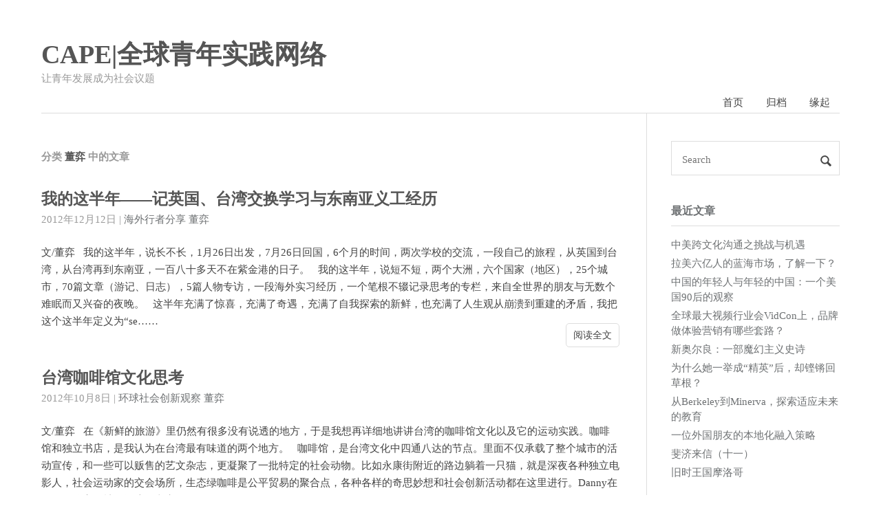

--- FILE ---
content_type: text/html; charset=utf-8
request_url: https://capechina.org/categories/%E8%91%A3%E5%BC%88/
body_size: 24896
content:
<!doctype html>
<html lang="zh-CN">
<head>

    <meta charset="utf-8">
    <meta name="generator" content="Hugo 0.55.6" />
    <meta http-equiv="X-UA-Compatible" content="IE=edge">
    <meta name="viewport" content="width=device-width, initial-scale=1">

    <title>董弈 | CAPE|全球青年实践网络</title>
    <meta property="og:title" content="董弈 - CAPE|全球青年实践网络">
    <meta property="og:type" content="article">
        
        
    <meta name="Keywords" content="青年发展,社会创新,返乡青年,中国走出去,环球游学,留学,海外实习,世界公民,公益,国际志愿者,大学生,青年">
    <meta name="description" content="董弈">
        
    <meta name="author" content="CAPE">
    <meta property="og:url" content="http://www.capechina.org/categories/%E8%91%A3%E5%BC%88/">
    <link rel="shortcut icon" href="/favicon.ico" type="image/x-icon">

    <link rel="stylesheet" href="/css/normalize.css">
    
    <link rel="stylesheet" href="/css/style.css">
    <link rel="alternate" type="application/rss+xml+xml" href="http://www.capechina.org/categories/%E8%91%A3%E5%BC%88/index.xml" title="CAPE|全球青年实践网络" />
    <script type="text/javascript" src="//cdn.bootcss.com/jquery/3.2.1/jquery.min.js"></script>

    


    
    
</head>


<body>
<header id="header" class="clearfix">
    <div class="container">
        <div class="col-group">
            <div class="site-name ">
                
                    <a id="logo" href="http://www.capechina.org">
                        CAPE|全球青年实践网络
                    </a>
                
                <p class="description">让青年发展成为社会议题</p>
            </div>
            <div>
                <nav id="nav-menu" class="clearfix">
                    <a class="" href="http://www.capechina.org">首页</a>
                    
                    <a  href="http://www.capechina.org/archives/" title="归档">归档</a>
                    
                    <a  href="http://www.capechina.org/why" title="缘起">缘起</a>
                    
                </nav>
            </div>
        </div>
    </div>
</header>


<div id="body">
    <div class="container">
        <div class="col-group">

            <div class="col-8" id="main">
                <div class="res-cons">
                    
                    <h3 class="archive-title">
                        分类
                        <span class="keyword">董弈</span>
                        中的文章
                    </h3>
                    

                    
                        <article class="post">
                            <header>
                                <h1 class="post-title">
                                    <a href="http://www.capechina.org/2012/12/this-half-year/">我的这半年——记英国、台湾交换学习与东南亚义工经历</a>
                                </h1>
                            </header>
                            <date class="post-meta meta-date">
                                2012年12月12日
                            </date>
                            
                            <div class="post-meta meta-category">
                                |
                                
                                    <a href="http://www.capechina.org/categories/%E6%B5%B7%E5%A4%96%E8%A1%8C%E8%80%85%E5%88%86%E4%BA%AB">海外行者分享</a>
                                
                                    <a href="http://www.capechina.org/categories/%E8%91%A3%E5%BC%88">董弈</a>
                                
                            </div>
                            
                            <div class="post-content">
                                文/董弈 &nbsp; 我的这半年，说长不长，1月26日出发，7月26日回国，6个月的时间，两次学校的交流，一段自己的旅程，从英国到台湾，从台湾再到东南亚，一百八十多天不在紫金港的日子。 &nbsp; 我的这半年，说短不短，两个大洲，六个国家（地区），25个城市，70篇文章（游记、日志），5篇人物专访，一段海外实习经历，一个笔根不辍记录思考的专栏，来自全世界的朋友与无数个难眠而又兴奋的夜晚。 &nbsp; 这半年充满了惊喜，充满了奇遇，充满了自我探索的新鲜，也充满了人生观从崩溃到重建的矛盾，我把这个这半年定义为“se……
                                <p class="readmore"><a href="http://www.capechina.org/2012/12/this-half-year/">阅读全文</a></p>
                            </div>
                        </article>
                    
                        <article class="post">
                            <header>
                                <h1 class="post-title">
                                    <a href="http://www.capechina.org/2012/10/taiwan-cafe-culture-thinking/">台湾咖啡馆文化思考</a>
                                </h1>
                            </header>
                            <date class="post-meta meta-date">
                                2012年10月8日
                            </date>
                            
                            <div class="post-meta meta-category">
                                |
                                
                                    <a href="http://www.capechina.org/categories/%E7%8E%AF%E7%90%83%E7%A4%BE%E4%BC%9A%E5%88%9B%E6%96%B0%E8%A7%82%E5%AF%9F">环球社会创新观察</a>
                                
                                    <a href="http://www.capechina.org/categories/%E8%91%A3%E5%BC%88">董弈</a>
                                
                            </div>
                            
                            <div class="post-content">
                                文/董弈 &nbsp; 在《新鲜的旅游》里仍然有很多没有说透的地方，于是我想再详细地讲讲台湾的咖啡馆文化以及它的运动实践。咖啡馆和独立书店，是我认为在台湾最有味道的两个地方。 &nbsp; 咖啡馆，是台湾文化中四通八达的节点。里面不仅承载了整个城市的活动宣传，和一些可以贩售的艺文杂志，更凝聚了一批特定的社会动物。比如永康街附近的路边躺着一只猫，就是深夜各种独立电影人，社会运动家的交会场所，生态绿咖啡是公平贸易的聚合点，各种各样的奇思妙想和社会创新活动都在这里进行。Danny在《开放分享的社区》这篇文章里……
                                <p class="readmore"><a href="http://www.capechina.org/2012/10/taiwan-cafe-culture-thinking/">阅读全文</a></p>
                            </div>
                        </article>
                    
                        <article class="post">
                            <header>
                                <h1 class="post-title">
                                    <a href="http://www.capechina.org/2012/10/fresh-travel/">新鲜的旅游</a>
                                </h1>
                            </header>
                            <date class="post-meta meta-date">
                                2012年10月5日
                            </date>
                            
                            <div class="post-meta meta-category">
                                |
                                
                                    <a href="http://www.capechina.org/categories/%E8%91%A3%E5%BC%88">董弈</a>
                                
                            </div>
                            
                            <div class="post-content">
                                文/董弈 &nbsp; 任何一个平淡的地方，任何一场普通的出行，都因为一群人的交流而变得与众不同。我觉得我现在好像是一个掌握了某个宝藏钥匙的人，当我明白了交流的乐趣，当我学习着用另一种眼光去看待生活时，当我充分地发掘自己的所有感官细胞时，里面的乐趣让我充满了对于生活的感动。 &nbsp; 让我重新回归博客的是这两天的舟山之行。两个朋友与我，用一种实验性的方式尝试了各种旅游的妙处，搭帐篷，沙发客，搭车旅行。不仅如此，我们还参与了舟山创意青年聚会，莎拉家工作室分享。我要感谢路上遇见的所有人，他们让我在舟山的……
                                <p class="readmore"><a href="http://www.capechina.org/2012/10/fresh-travel/">阅读全文</a></p>
                            </div>
                        </article>
                    
                        <article class="post">
                            <header>
                                <h1 class="post-title">
                                    <a href="http://www.capechina.org/2012/07/bloom-bags-and-social-enterprise/">Bloom bags和柬埔寨社会企业</a>
                                </h1>
                            </header>
                            <date class="post-meta meta-date">
                                2012年7月11日
                            </date>
                            
                            <div class="post-meta meta-category">
                                |
                                
                                    <a href="http://www.capechina.org/categories/%E7%8E%AF%E7%90%83%E7%A4%BE%E4%BC%9A%E5%88%9B%E6%96%B0%E8%A7%82%E5%AF%9F">环球社会创新观察</a>
                                
                                    <a href="http://www.capechina.org/categories/%E8%91%A3%E5%BC%88">董弈</a>
                                
                            </div>
                            
                            <div class="post-content">
                                文/董弈 &nbsp; 社会企业在柬埔寨 “授人与鱼不如授人与渔”的想法，激发了越来越多的社会企业开始驻足于发展中国家。在柬埔寨，发达国家的人员通过技术、资金、商业模式的帮助，通过募集当地弱势群体作为工人，以workshop的形式，实现当地发展。 &nbsp; 柬埔寨众多的工厂之间存在着巨大的差别。一些历史悠久的社会企业，已经能够完全做到自给自足，不仅有良好的工作环境和体面的薪水，每日在商店门口还有免费的tutu接送那些有兴趣的游客去workshop参观。然而更多的是那些Non-fair trade工厂。一……
                                <p class="readmore"><a href="http://www.capechina.org/2012/07/bloom-bags-and-social-enterprise/">阅读全文</a></p>
                            </div>
                        </article>
                    
                        <article class="post">
                            <header>
                                <h1 class="post-title">
                                    <a href="http://www.capechina.org/2012/06/capetalk-yangzixuan/">专访青年行动派：08年野草莓学运的组织者杨子瑄</a>
                                </h1>
                            </header>
                            <date class="post-meta meta-date">
                                2012年6月26日
                            </date>
                            
                            <div class="post-meta meta-category">
                                |
                                
                                    <a href="http://www.capechina.org/categories/cape-talk">CAPE TALK</a>
                                
                                    <a href="http://www.capechina.org/categories/%E8%91%A3%E5%BC%88">董弈</a>
                                
                            </div>
                            
                            <div class="post-content">
                                文/董弈 &nbsp; 关于社会的想象，我们都会有自己的愤怒和期待。而表达，却成了一件积压在大多数青年人心中的隐疾。大陆青年对于社会运动的概念是相对模糊的。虽然不乏有志之士通过各种各样的渠道去挖掘社会问题，去撬动那根难被撩拨的神经，只是这种传送和接受的过程，总是因为中间环节的庞大和复杂，使得声音缺少了对上的力量。 &nbsp; 而台湾，却是社会运动亚洲化的一片有机土壤。香港学生走到信义诚品举牌发声，大马青年来到台湾街头反囯光石化，贡寮反核的海洋音乐祭，08年声势浩大的野草莓学生运动……台湾的社会运动图景……
                                <p class="readmore"><a href="http://www.capechina.org/2012/06/capetalk-yangzixuan/">阅读全文</a></p>
                            </div>
                        </article>
                    
                        <article class="post">
                            <header>
                                <h1 class="post-title">
                                    <a href="http://www.capechina.org/2012/05/first-cs-experience/">台中森林——我的第一次沙发经历</a>
                                </h1>
                            </header>
                            <date class="post-meta meta-date">
                                2012年5月30日
                            </date>
                            
                            <div class="post-meta meta-category">
                                |
                                
                                    <a href="http://www.capechina.org/categories/%E6%B5%B7%E5%A4%96%E8%A1%8C%E8%80%85%E5%88%86%E4%BA%AB">海外行者分享</a>
                                
                                    <a href="http://www.capechina.org/categories/%E8%91%A3%E5%BC%88">董弈</a>
                                
                            </div>
                            
                            <div class="post-content">
                                文/董弈 Couchsurfing，what a great idea! 第一次接触couchsurfing是从一个很酷的朋友嘴里。一个拉脱维亚人在高雄带着她度过了疯狂又愉快的几天。于是这次去台中，本着挖掘生活更多可能性的精神，我选择了一个住在山上的Host，也是我这次旅行中遇到的最不可思议的人，積丹尼。 &nbsp; 我把自己的旅行计划发在沙发旅行的主页上，很快就收到了他的邀请。第一次见他，是在这之后台北大安森林公园的一个potluck上，他捧着一个巨大的木瓜， 像孩子一样直接用手收剥着吃。他马上认出我来，把我介绍……
                                <p class="readmore"><a href="http://www.capechina.org/2012/05/first-cs-experience/">阅读全文</a></p>
                            </div>
                        </article>
                    
                        <article class="post">
                            <header>
                                <h1 class="post-title">
                                    <a href="http://www.capechina.org/2012/05/capetalk-zhukeming/">一个公平贸易业者的非洲冒险：专访台湾公平贸易咖啡推动人朱克朋</a>
                                </h1>
                            </header>
                            <date class="post-meta meta-date">
                                2012年5月25日
                            </date>
                            
                            <div class="post-meta meta-category">
                                |
                                
                                    <a href="http://www.capechina.org/categories/%E8%91%A3%E5%BC%88">董弈</a>
                                
                            </div>
                            
                            <div class="post-content">
                                采访人：董弈 受访人：朱克朋 文字整理：董弈 照片提供：货圆甲咖啡 这次去台中，拜访了一家公平贸易咖啡店。店主朱克明先生从事咖啡有关的材料器械已经十五年了。作为第一批的市场进入者，台湾的绝大部分咖啡机具，是从他手上卖出去的。可以说，是他开创了台湾十步一个咖啡馆的风气，让咖啡真正进入到日常生活中去。 然而在接触咖啡生意以前，朱先生原本是一位郁郁不得志的歌手和餐馆经营者。然而经过几次挫折之后甚至负债几百万的低潮之后，他遇上了自己人生中的贵人，并随他共赴意大利学习咖啡技巧。回到台湾后，朱先生……
                                <p class="readmore"><a href="http://www.capechina.org/2012/05/capetalk-zhukeming/">阅读全文</a></p>
                            </div>
                        </article>
                    

                    





                </div>
            </div>

            <div id="secondary">
    <section class="widget">
        <form id="search" action="//www.google.com/search" method="get" accept-charset="utf-8" target="_blank" _lpchecked="1">
      
      <input type="text" name="q" maxlength="20" placeholder="Search">
      <input type="hidden" name="sitesearch" value="http://www.capechina.org">
      <button type="submit" class="submit icon-search"></button>
</form>
    </section>

    <section class="widget">
        <h3 class="widget-title">最近文章</h3>
<ul class="widget-list">
    
    <li>
        <a href="http://www.capechina.org/post/2019-04-19-decoding-cross-cultural-communication-between-china-and-the-u.s/" title="中美跨文化沟通之挑战与机遇">中美跨文化沟通之挑战与机遇</a>
    </li>
    
    <li>
        <a href="http://www.capechina.org/2018/11/latin-america-startup-opp/" title="拉美六亿人的蓝海市场，了解一下？">拉美六亿人的蓝海市场，了解一下？</a>
    </li>
    
    <li>
        <a href="http://www.capechina.org/2018/09/chinese-young-people-and-young-china-an-observation-of-the-united-states-after-90s/" title="中国的年轻人与年轻的中国：一个美国90后的观察">中国的年轻人与年轻的中国：一个美国90后的观察</a>
    </li>
    
    <li>
        <a href="http://www.capechina.org/2018/09/vidcon-2018/" title="全球最大视频行业会VidCon上，品牌做体验营销有哪些套路？">全球最大视频行业会VidCon上，品牌做体验营销有哪些套路？</a>
    </li>
    
    <li>
        <a href="http://www.capechina.org/2018/06/new-orleans-a-magical-epic/" title="新奥尔良：一部魔幻主义史诗">新奥尔良：一部魔幻主义史诗</a>
    </li>
    
    <li>
        <a href="http://www.capechina.org/2018/03/the-story-of-gengxin-rural-community-innovation/" title="为什么她一举成“精英”后，却铿锵回草根？">为什么她一举成“精英”后，却铿锵回草根？</a>
    </li>
    
    <li>
        <a href="http://www.capechina.org/2017/12/from-berkeley-to-minerva/" title="从Berkeley到Minerva，探索适应未来的教育">从Berkeley到Minerva，探索适应未来的教育</a>
    </li>
    
    <li>
        <a href="http://www.capechina.org/2017/12/localization-strategy-of-a-foreign-friend-from-germany/" title="一位外国朋友的本地化融入策略">一位外国朋友的本地化融入策略</a>
    </li>
    
    <li>
        <a href="http://www.capechina.org/2017/11/the-letter-from-fiji-11/" title="斐济来信（十一）">斐济来信（十一）</a>
    </li>
    
    <li>
        <a href="http://www.capechina.org/2017/11/old-kingdom-of-morocco/" title="旧时王国摩洛哥">旧时王国摩洛哥</a>
    </li>
    
</ul>
    </section>

    
<section class="widget">
    <h3 class="widget-title" style="color:red">福利派送</h3>
    <ul class="widget-list">
        
        <li>
            <a href="/" title="CAPE" target="_blank" style="color:red">
                
                    <img src="https://i.loli.net/2019/05/28/5ced34979409c95042.jpg">
                
            </a>
        </li>
        
    </ul>
</section>


    <section class="widget">
        <h3 class="widget-title">分类</h3>
<ul class="widget-list">
    
    <li>
        <a href="http://www.capechina.org/categories/actionthinker/">actionthinker(12)</a>
    </li>
    
    <li>
        <a href="http://www.capechina.org/categories/cape-events/">cape-events(3)</a>
    </li>
    
    <li>
        <a href="http://www.capechina.org/categories/cape-meetup/">cape-meetup(62)</a>
    </li>
    
    <li>
        <a href="http://www.capechina.org/categories/cape-talk/">cape-talk(36)</a>
    </li>
    
    <li>
        <a href="http://www.capechina.org/categories/cape%E4%B8%93%E6%A0%8F/">cape专栏(197)</a>
    </li>
    
    <li>
        <a href="http://www.capechina.org/categories/cape%E4%B8%93%E9%A2%98/">cape专题(16)</a>
    </li>
    
    <li>
        <a href="http://www.capechina.org/categories/cape%E5%91%A8%E5%88%8A/">cape周刊(9)</a>
    </li>
    
    <li>
        <a href="http://www.capechina.org/categories/cape%E6%96%B0%E9%97%BB%E4%B8%8E%E5%85%AC%E5%91%8A/">cape新闻与公告(14)</a>
    </li>
    
    <li>
        <a href="http://www.capechina.org/categories/cape%E8%A7%86%E8%A7%92/">cape视角(9)</a>
    </li>
    
    <li>
        <a href="http://www.capechina.org/categories/cape%E9%9A%8F%E7%AC%94/">cape随笔(281)</a>
    </li>
    
    <li>
        <a href="http://www.capechina.org/categories/ding/">ding(1)</a>
    </li>
    
    <li>
        <a href="http://www.capechina.org/categories/english/">english(2)</a>
    </li>
    
    <li>
        <a href="http://www.capechina.org/categories/founder%E8%AF%B4/">founder说(4)</a>
    </li>
    
    <li>
        <a href="http://www.capechina.org/categories/how-to-meetup/">how-to-meetup(7)</a>
    </li>
    
    <li>
        <a href="http://www.capechina.org/categories/%E4%B8%AD%E5%9B%BD%E8%B5%B0%E5%87%BA%E5%8E%BB/">中国走出去(9)</a>
    </li>
    
    <li>
        <a href="http://www.capechina.org/categories/%E4%B9%A0%E5%A9%89%E9%92%B0/">习婉钰(7)</a>
    </li>
    
    <li>
        <a href="http://www.capechina.org/categories/%E5%88%9B%E6%84%8F%E7%A9%BA%E9%97%B4/">创意空间(12)</a>
    </li>
    
    <li>
        <a href="http://www.capechina.org/categories/%E5%90%B4%E5%AD%9F%E9%9C%96/">吴孟霖(24)</a>
    </li>
    
    <li>
        <a href="http://www.capechina.org/categories/%E5%91%A8%E8%88%92/">周舒(17)</a>
    </li>
    
    <li>
        <a href="http://www.capechina.org/categories/%E5%BA%84%E5%B7%A7%E7%A5%8E/">庄巧祎(32)</a>
    </li>
    
    <li>
        <a href="http://www.capechina.org/categories/%E5%BE%81%E7%A8%BF%E5%90%AF%E7%A4%BA/">征稿启示(6)</a>
    </li>
    
    <li>
        <a href="http://www.capechina.org/categories/%E6%8E%A2%E8%AE%BF%E4%B8%96%E7%95%8C%E9%AB%98%E6%A0%A1/">探访世界高校(34)</a>
    </li>
    
    <li>
        <a href="http://www.capechina.org/categories/%E6%94%AF%E6%95%99/">支教(13)</a>
    </li>
    
    <li>
        <a href="http://www.capechina.org/categories/%E6%98%9F%E6%98%9F%E7%9A%84%E5%AD%A9%E5%AD%90/">星星的孩子(3)</a>
    </li>
    
    <li>
        <a href="http://www.capechina.org/categories/%E6%9C%B1%E6%99%BA/">朱智(5)</a>
    </li>
    
    <li>
        <a href="http://www.capechina.org/categories/%E6%B5%B7%E5%A4%96%E8%A1%8C%E8%80%85%E5%88%86%E4%BA%AB/">海外行者分享(229)</a>
    </li>
    
    <li>
        <a href="http://www.capechina.org/categories/%E6%BD%98%E6%96%87%E9%A2%96/">潘文颖(10)</a>
    </li>
    
    <li>
        <a href="http://www.capechina.org/categories/%E7%8E%AF%E4%BF%9D%E9%9D%92%E5%B9%B4/">环保青年(11)</a>
    </li>
    
    <li>
        <a href="http://www.capechina.org/categories/%E7%8E%AF%E7%90%83%E7%A4%BE%E4%BC%9A%E5%88%9B%E6%96%B0%E8%A7%82%E5%AF%9F/">环球社会创新观察(33)</a>
    </li>
    
    <li>
        <a href="http://www.capechina.org/categories/%E7%BC%96%E8%BE%91%E6%8E%A8%E8%8D%90/">编辑推荐(58)</a>
    </li>
    
    <li>
        <a href="http://www.capechina.org/categories/%E8%8C%84%E8%80%8C/">茄而(5)</a>
    </li>
    
    <li>
        <a href="http://www.capechina.org/categories/%E8%91%A3%E5%BC%88/">董弈(7)</a>
    </li>
    
    <li>
        <a href="http://www.capechina.org/categories/%E8%94%A1%E5%AE%89%E6%BE%9C/">蔡安澜(13)</a>
    </li>
    
    <li>
        <a href="http://www.capechina.org/categories/%E8%B5%B5%E8%BD%A9/">赵轩(44)</a>
    </li>
    
    <li>
        <a href="http://www.capechina.org/categories/%E8%BF%94%E4%B9%A1%E9%9D%92%E5%B9%B4/">返乡青年(6)</a>
    </li>
    
    <li>
        <a href="http://www.capechina.org/categories/%E9%83%91%E6%B8%85%E4%B9%8B/">郑清之(14)</a>
    </li>
    
    <li>
        <a href="http://www.capechina.org/categories/%E9%97%B4%E9%9A%94%E5%B9%B4/">间隔年(8)</a>
    </li>
    
    <li>
        <a href="http://www.capechina.org/categories/%E9%BB%84%E6%B3%93%E7%BF%94/">黄泓翔(28)</a>
    </li>
    
</ul>
    </section>

    <section class="widget" style="display:none;">
        <h3 class="widget-title">标签</h3>
<div class="tagcloud">
    
    <a href="http://www.capechina.org/tags/1914%E6%96%87%E5%88%9B%E5%9B%AD%E5%8C%BA/">1914文创园区</a>
    
    <a href="http://www.capechina.org/tags/1%E5%88%86%E9%92%9F%E5%AD%A6%E5%A0%82/">1分钟学堂</a>
    
    <a href="http://www.capechina.org/tags/2011%E6%95%99%E8%82%B2%E7%BA%AA%E4%BA%8B/">2011教育纪事</a>
    
    <a href="http://www.capechina.org/tags/2012%E5%B9%B4%E7%BB%88%E7%89%B9%E5%88%AB%E7%AD%96%E5%88%92/">2012年终特别策划</a>
    
    <a href="http://www.capechina.org/tags/2013%E6%80%BB%E7%BB%93/">2013总结</a>
    
    <a href="http://www.capechina.org/tags/2041/">2041</a>
    
    <a href="http://www.capechina.org/tags/706%E9%9D%92%E5%B9%B4%E7%A9%BA%E9%97%B4/">706青年空间</a>
    
    <a href="http://www.capechina.org/tags/90%E5%90%8E/">90后</a>
    
    <a href="http://www.capechina.org/tags/911/">911</a>
    
    <a href="http://www.capechina.org/tags/actionthinker/">actionthinker</a>
    
    <a href="http://www.capechina.org/tags/aha/">aha</a>
    
    <a href="http://www.capechina.org/tags/aiesec/">aiesec</a>
    
    <a href="http://www.capechina.org/tags/antonio/">antonio</a>
    
    <a href="http://www.capechina.org/tags/ashoka/">ashoka</a>
    
    <a href="http://www.capechina.org/tags/berkeley/">berkeley</a>
    
    <a href="http://www.capechina.org/tags/burning-man/">burning-man</a>
    
    <a href="http://www.capechina.org/tags/cape/">cape</a>
    
    <a href="http://www.capechina.org/tags/cape-global/">cape-global</a>
    
    <a href="http://www.capechina.org/tags/cape-local/">cape-local</a>
    
    <a href="http://www.capechina.org/tags/cape-meetup/">cape-meetup</a>
    
    <a href="http://www.capechina.org/tags/cape-talk/">cape-talk</a>
    
    <a href="http://www.capechina.org/tags/cape-time/">cape-time</a>
    
    <a href="http://www.capechina.org/tags/cape-travel/">cape-travel</a>
    
    <a href="http://www.capechina.org/tags/cape-walk/">cape-walk</a>
    
    <a href="http://www.capechina.org/tags/cape4%E5%91%A8%E5%B9%B4/">cape4周年</a>
    
    <a href="http://www.capechina.org/tags/caper/">caper</a>
    
    <a href="http://www.capechina.org/tags/capetalk/">capetalk</a>
    
    <a href="http://www.capechina.org/tags/capexnyc/">capexnyc</a>
    
    <a href="http://www.capechina.org/tags/capexsg/">capexsg</a>
    
    <a href="http://www.capechina.org/tags/cape%E4%B8%80%E5%91%A8%E5%B9%B4/">cape一周年</a>
    
    <a href="http://www.capechina.org/tags/cape%E4%B8%89%E5%91%A8%E5%B9%B4/">cape三周年</a>
    
    <a href="http://www.capechina.org/tags/cape%E4%B8%93%E6%A0%8F/">cape专栏</a>
    
    <a href="http://www.capechina.org/tags/cape%E4%B8%93%E9%A2%98/">cape专题</a>
    
    <a href="http://www.capechina.org/tags/cape%E5%91%A8%E5%88%8A/">cape周刊</a>
    
    <a href="http://www.capechina.org/tags/cape%E5%B9%BF%E5%B7%9E/">cape广州</a>
    
    <a href="http://www.capechina.org/tags/cape%E6%88%90%E9%83%BD/">cape成都</a>
    
    <a href="http://www.capechina.org/tags/cape%E6%B7%B1%E5%9C%B3/">cape深圳</a>
    
    <a href="http://www.capechina.org/tags/cape%E7%89%B9%E7%BA%A6%E8%A7%82%E5%AF%9F%E5%91%98/">cape特约观察员</a>
    
    <a href="http://www.capechina.org/tags/cape%E7%A5%9D%E7%A6%8F/">cape祝福</a>
    
    <a href="http://www.capechina.org/tags/cape%E7%BC%96%E8%BE%91%E9%83%A8/">cape编辑部</a>
    
    <a href="http://www.capechina.org/tags/cape%E8%A5%BF%E5%AE%89/">cape西安</a>
    
    <a href="http://www.capechina.org/tags/cape%E8%A7%86%E8%A7%92/">cape视角</a>
    
    <a href="http://www.capechina.org/tags/carrie/">carrie</a>
    
    <a href="http://www.capechina.org/tags/change365/">change365</a>
    
    <a href="http://www.capechina.org/tags/changemaker/">changemaker</a>
    
    <a href="http://www.capechina.org/tags/cheap-mlb-jerseys-china/">cheap-mlb-jerseys-china</a>
    
    <a href="http://www.capechina.org/tags/christopher-kiarie/">christopher-kiarie</a>
    
    <a href="http://www.capechina.org/tags/colgate-university/">colgate-university</a>
    
    <a href="http://www.capechina.org/tags/cornell-university/">cornell-university</a>
    
    <a href="http://www.capechina.org/tags/couchsurfing/">couchsurfing</a>
    
    <a href="http://www.capechina.org/tags/csr/">csr</a>
    
    <a href="http://www.capechina.org/tags/cycan/">cycan</a>
    
    <a href="http://www.capechina.org/tags/design-thinking/">design-thinking</a>
    
    <a href="http://www.capechina.org/tags/dfc/">dfc</a>
    
    <a href="http://www.capechina.org/tags/dfcchina/">dfcchina</a>
    
    <a href="http://www.capechina.org/tags/ding/">ding</a>
    
    <a href="http://www.capechina.org/tags/dreammag/">dreammag</a>
    
    <a href="http://www.capechina.org/tags/duke-university/">duke-university</a>
    
    <a href="http://www.capechina.org/tags/dumbo/">dumbo</a>
    
    <a href="http://www.capechina.org/tags/ecosoc/">ecosoc</a>
    
    <a href="http://www.capechina.org/tags/edunext/">edunext</a>
    
    <a href="http://www.capechina.org/tags/edx/">edx</a>
    
    <a href="http://www.capechina.org/tags/emory-university/">emory-university</a>
    
    <a href="http://www.capechina.org/tags/english/">english</a>
    
    <a href="http://www.capechina.org/tags/founder%E8%AF%B4/">founder说</a>
    
    <a href="http://www.capechina.org/tags/global-village/">global-village</a>
    
    <a href="http://www.capechina.org/tags/goodwills-industries-international/">goodwills-industries-international</a>
    
    <a href="http://www.capechina.org/tags/gypn/">gypn</a>
    
    <a href="http://www.capechina.org/tags/haverford-college/">haverford-college</a>
    
    <a href="http://www.capechina.org/tags/help-exchange/">help-exchange</a>
    
    <a href="http://www.capechina.org/tags/homestay/">homestay</a>
    
    <a href="http://www.capechina.org/tags/housing-works/">housing-works</a>
    
    <a href="http://www.capechina.org/tags/hunger-banquet/">hunger-banquet</a>
    
    <a href="http://www.capechina.org/tags/icommu/">icommu</a>
    
    <a href="http://www.capechina.org/tags/ifcity/">ifcity</a>
    
    <a href="http://www.capechina.org/tags/jeff-hoffman/">jeff-hoffman</a>
    
    <a href="http://www.capechina.org/tags/keledoll/">keledoll</a>
    
    <a href="http://www.capechina.org/tags/kenyans-for-change/">kenyans-for-change</a>
    
    <a href="http://www.capechina.org/tags/kipp/">kipp</a>
    
    <a href="http://www.capechina.org/tags/la-isla-bonita/">la-isla-bonita</a>
    
    <a href="http://www.capechina.org/tags/laga%E9%87%8E%E7%94%9F%E5%8A%A8%E7%89%A9%E6%B3%95%E5%BE%8B%E6%89%A7%E6%B3%95%E7%BB%84%E7%BB%87/">laga野生动物法律执法组织</a>
    
    <a href="http://www.capechina.org/tags/lifestyle/">lifestyle</a>
    
    <a href="http://www.capechina.org/tags/light%E9%9D%92%E5%B9%B4%E7%A9%BA%E9%97%B4/">light青年空间</a>
    
    <a href="http://www.capechina.org/tags/local-caper/">local-caper</a>
    
    <a href="http://www.capechina.org/tags/lovelife%E7%BA%AA%E5%BD%95%E7%89%87/">lovelife纪录片</a>
    
    <a href="http://www.capechina.org/tags/macalester-college/">macalester-college</a>
    
    <a href="http://www.capechina.org/tags/mad/">mad</a>
    
    <a href="http://www.capechina.org/tags/meetup/">meetup</a>
    
    <a href="http://www.capechina.org/tags/minerva/">minerva</a>
    
    <a href="http://www.capechina.org/tags/na&#43;/">na&#43;</a>
    
    <a href="http://www.capechina.org/tags/new-york-cares/">new-york-cares</a>
    
    <a href="http://www.capechina.org/tags/ngo/">ngo</a>
    
    <a href="http://www.capechina.org/tags/nomad/">nomad</a>
    
    <a href="http://www.capechina.org/tags/northwestern-university/">northwestern-university</a>
    
    <a href="http://www.capechina.org/tags/nyu/">nyu</a>
    
    <a href="http://www.capechina.org/tags/overseas-community-service-project/">overseas-community-service-project</a>
    
    <a href="http://www.capechina.org/tags/peace-boat/">peace-boat</a>
    
    <a href="http://www.capechina.org/tags/peer/">peer</a>
    
    <a href="http://www.capechina.org/tags/pennsylvania-state-university/">pennsylvania-state-university</a>
    
    <a href="http://www.capechina.org/tags/resson-kantai/">resson-kantai</a>
    
    <a href="http://www.capechina.org/tags/rio&#43;20/">rio&#43;20</a>
    
    <a href="http://www.capechina.org/tags/sas/">sas</a>
    
    <a href="http://www.capechina.org/tags/seed/">seed</a>
    
    <a href="http://www.capechina.org/tags/seed%E5%85%AC%E6%B0%91%E7%A4%BE%E4%BC%9A%E7%A7%8D%E5%AD%90%E7%8F%AD/">seed公民社会种子班</a>
    
    <a href="http://www.capechina.org/tags/semester-at-sea/">semester-at-sea</a>
    
    <a href="http://www.capechina.org/tags/sfu/">sfu</a>
    
    <a href="http://www.capechina.org/tags/ss%E9%9D%92%E5%B9%B4%E7%A9%BA%E9%97%B4/">ss青年空间</a>
    
    <a href="http://www.capechina.org/tags/startupweekend/">startupweekend</a>
    
    <a href="http://www.capechina.org/tags/strait-talk/">strait-talk</a>
    
    <a href="http://www.capechina.org/tags/straittalk/">straittalk</a>
    
    <a href="http://www.capechina.org/tags/sustainable-social-entrepreneurship/">sustainable-social-entrepreneurship</a>
    
    <a href="http://www.capechina.org/tags/tea&#43;me/">tea&#43;me</a>
    
    <a href="http://www.capechina.org/tags/ted/">ted</a>
    
    <a href="http://www.capechina.org/tags/ted-ed/">ted-ed</a>
    
    <a href="http://www.capechina.org/tags/ted-talk/">ted-talk</a>
    
    <a href="http://www.capechina.org/tags/tedglobal/">tedglobal</a>
    
    <a href="http://www.capechina.org/tags/tedtochina/">tedtochina</a>
    
    <a href="http://www.capechina.org/tags/tedx/">tedx</a>
    
    <a href="http://www.capechina.org/tags/tedxboston/">tedxboston</a>
    
    <a href="http://www.capechina.org/tags/tedxgdufs/">tedxgdufs</a>
    
    <a href="http://www.capechina.org/tags/tedxthegardenbridge/">tedxthegardenbridge</a>
    
    <a href="http://www.capechina.org/tags/the-100-startup/">the-100-startup</a>
    
    <a href="http://www.capechina.org/tags/the-new-york-times/">the-new-york-times</a>
    
    <a href="http://www.capechina.org/tags/thomas/">thomas</a>
    
    <a href="http://www.capechina.org/tags/toastmaster/">toastmaster</a>
    
    <a href="http://www.capechina.org/tags/tony-yet/">tony-yet</a>
    
    <a href="http://www.capechina.org/tags/umom/">umom</a>
    
    <a href="http://www.capechina.org/tags/unreasonableatsea/">unreasonableatsea</a>
    
    <a href="http://www.capechina.org/tags/vanderbilt-university/">vanderbilt-university</a>
    
    <a href="http://www.capechina.org/tags/vidcon/">vidcon</a>
    
    <a href="http://www.capechina.org/tags/vjoin/">vjoin</a>
    
    <a href="http://www.capechina.org/tags/walking-tour/">walking-tour</a>
    
    <a href="http://www.capechina.org/tags/wellesley-college/">wellesley-college</a>
    
    <a href="http://www.capechina.org/tags/wfuna/">wfuna</a>
    
    <a href="http://www.capechina.org/tags/wholesale-jerseys/">wholesale-jerseys</a>
    
    <a href="http://www.capechina.org/tags/yuri/">yuri</a>
    
    <a href="http://www.capechina.org/tags/yvette/">yvette</a>
    
    <a href="http://www.capechina.org/tags/yy%E5%88%86%E4%BA%AB/">yy分享</a>
    
    <a href="http://www.capechina.org/tags/zak-dychtwald/">zak-dychtwald</a>
    
    <a href="http://www.capechina.org/tags/%E4%B8%80%E5%85%AC%E6%96%A4%E7%9B%92%E5%AD%90/">一公斤盒子</a>
    
    <a href="http://www.capechina.org/tags/%E4%B8%80%E8%B5%B7%E5%BC%80%E5%B7%A5%E7%A4%BE%E5%8C%BA/">一起开工社区</a>
    
    <a href="http://www.capechina.org/tags/%E4%B8%80%E9%87%8C%E6%8B%89/">一里拉</a>
    
    <a href="http://www.capechina.org/tags/%E4%B8%83%E5%A7%90%E5%A6%B9/">七姐妹</a>
    
    <a href="http://www.capechina.org/tags/%E4%B8%8A%E6%B5%B7/">上海</a>
    
    <a href="http://www.capechina.org/tags/%E4%B8%8D%E9%9D%A0%E8%B0%B1%E4%BB%94/">不靠谱仔</a>
    
    <a href="http://www.capechina.org/tags/%E4%B8%93%E9%A2%98%E5%BE%81%E7%A8%BF/">专题征稿</a>
    
    <a href="http://www.capechina.org/tags/%E4%B8%93%E9%A2%98%E7%AD%96%E5%88%92/">专题策划</a>
    
    <a href="http://www.capechina.org/tags/%E4%B8%96%E7%95%8C/">世界</a>
    
    <a href="http://www.capechina.org/tags/%E4%B8%96%E7%95%8C%E5%85%AC%E5%9B%AD/">世界公园</a>
    
    <a href="http://www.capechina.org/tags/%E4%B8%96%E7%95%8C%E5%85%AC%E6%B0%91/">世界公民</a>
    
    <a href="http://www.capechina.org/tags/%E4%B8%9B%E6%9E%97/">丛林</a>
    
    <a href="http://www.capechina.org/tags/%E4%B8%9C%E5%8D%97%E4%BA%9A/">东南亚</a>
    
    <a href="http://www.capechina.org/tags/%E4%B8%9C%E5%B9%B2%E4%BA%BA/">东干人</a>
    
    <a href="http://www.capechina.org/tags/%E4%B8%9C%E6%AC%A7%E4%BA%BA/">东欧人</a>
    
    <a href="http://www.capechina.org/tags/%E4%B8%9C%E8%8E%9E/">东莞</a>
    
    <a href="http://www.capechina.org/tags/%E4%B8%9D%E7%BB%B8%E4%B9%8B%E8%B7%AF/">丝绸之路</a>
    
    <a href="http://www.capechina.org/tags/%E4%B8%AD%E4%B8%9C/">中东</a>
    
    <a href="http://www.capechina.org/tags/%E4%B8%AD%E4%BA%9A/">中亚</a>
    
    <a href="http://www.capechina.org/tags/%E4%B8%AD%E5%8D%97%E5%AF%B9%E8%AF%9D/">中南对话</a>
    
    <a href="http://www.capechina.org/tags/%E4%B8%AD%E5%8D%97%E5%B1%8B/">中南屋</a>
    
    <a href="http://www.capechina.org/tags/%E4%B8%AD%E5%9B%BD/">中国</a>
    
    <a href="http://www.capechina.org/tags/%E4%B8%AD%E5%9B%BD%E4%B8%89%E6%98%8E%E6%B2%BB/">中国三明治</a>
    
    <a href="http://www.capechina.org/tags/%E4%B8%AD%E5%9B%BD%E4%BA%BA/">中国人</a>
    
    <a href="http://www.capechina.org/tags/%E4%B8%AD%E5%9B%BD%E4%BA%BA%E5%9C%A8%E5%AF%86%E8%A5%BF%E6%A0%B9/">中国人在密西根</a>
    
    <a href="http://www.capechina.org/tags/%E4%B8%AD%E5%9B%BD%E4%BB%A3%E8%A1%A8%E5%9B%A2/">中国代表团</a>
    
    <a href="http://www.capechina.org/tags/%E4%B8%AD%E5%9B%BD%E5%8D%B0%E8%B1%A1/">中国印象</a>
    
    <a href="http://www.capechina.org/tags/%E4%B8%AD%E5%9B%BD%E6%96%87%E5%8C%96%E5%A4%A7%E5%AD%A6/">中国文化大学</a>
    
    <a href="http://www.capechina.org/tags/%E4%B8%AD%E5%9B%BD%E8%B5%B0%E5%87%BA%E5%8E%BB/">中国走出去</a>
    
    <a href="http://www.capechina.org/tags/%E4%B8%AD%E5%9B%BD%E9%9D%92%E5%B9%B4/">中国青年</a>
    
    <a href="http://www.capechina.org/tags/%E4%B8%AD%E5%A4%96%E6%95%99%E8%82%B2/">中外教育</a>
    
    <a href="http://www.capechina.org/tags/%E4%B8%AD%E5%B1%B1%E5%A4%A7%E5%AD%A6/">中山大学</a>
    
    <a href="http://www.capechina.org/tags/%E4%B8%AD%E6%96%87%E7%BD%91%E5%BF%97%E5%B9%B4%E4%BC%9A/">中文网志年会</a>
    
    <a href="http://www.capechina.org/tags/%E4%B8%AD%E6%B3%95%E6%95%99%E8%82%B2%E5%AF%B9%E6%AF%94/">中法教育对比</a>
    
    <a href="http://www.capechina.org/tags/%E4%B8%B9%E4%BD%9B%E5%A4%A7%E5%AD%A6/">丹佛大学</a>
    
    <a href="http://www.capechina.org/tags/%E4%B8%B9%E4%BD%9B%E5%B8%82/">丹佛市</a>
    
    <a href="http://www.capechina.org/tags/%E4%B8%B9%E9%BA%A6/">丹麦</a>
    
    <a href="http://www.capechina.org/tags/%E4%B9%89%E5%B7%A5/">义工</a>
    
    <a href="http://www.capechina.org/tags/%E4%B9%89%E5%B7%A5%E6%97%85%E8%A1%8C/">义工旅行</a>
    
    <a href="http://www.capechina.org/tags/%E4%B9%89%E6%B8%B8/">义游</a>
    
    <a href="http://www.capechina.org/tags/%E4%B9%8C%E5%B8%83/">乌布</a>
    
    <a href="http://www.capechina.org/tags/%E4%B9%8C%E8%8B%8F%E6%80%80%E4%BA%9A/">乌苏怀亚</a>
    
    <a href="http://www.capechina.org/tags/%E4%B9%90%E5%B1%B1/">乐山</a>
    
    <a href="http://www.capechina.org/tags/%E4%B9%90%E5%B2%9B%E5%9B%BE%E4%B9%A6%E9%A6%86/">乐岛图书馆</a>
    
    <a href="http://www.capechina.org/tags/%E4%B9%94%E5%B8%83%E6%96%AF/">乔布斯</a>
    
    <a href="http://www.capechina.org/tags/%E4%B9%94%E6%B2%BB%E6%95%A6%E5%A4%A7%E5%AD%A6/">乔治敦大学</a>
    
    <a href="http://www.capechina.org/tags/%E4%B9%A0%E5%A9%89%E9%92%B0/">习婉钰</a>
    
    <a href="http://www.capechina.org/tags/%E4%B9%A1%E6%9D%91%E5%BB%BA%E8%AE%BE/">乡村建设</a>
    
    <a href="http://www.capechina.org/tags/%E4%BA%91%E4%B8%AD%E7%9A%84%E5%92%96%E5%95%A1/">云中的咖啡</a>
    
    <a href="http://www.capechina.org/tags/%E4%BA%92%E5%8A%A9%E5%B0%8F%E7%BB%84/">互助小组</a>
    
    <a href="http://www.capechina.org/tags/%E4%BA%9A%E5%BE%97%E9%87%8C%E4%BA%9A%E6%B5%B7/">亚得里亚海</a>
    
    <a href="http://www.capechina.org/tags/%E4%BA%9A%E9%A9%AC%E9%80%8A/">亚马逊</a>
    
    <a href="http://www.capechina.org/tags/%E4%BA%9A%E9%A9%AC%E9%80%8A%E4%B8%9B%E6%9E%97/">亚马逊丛林</a>
    
    <a href="http://www.capechina.org/tags/%E4%BA%9A%E9%A9%AC%E9%80%8A%E5%9C%9F%E8%91%97%E4%BA%BA/">亚马逊土著人</a>
    
    <a href="http://www.capechina.org/tags/%E4%BA%9A%E9%A9%AC%E9%80%8A%E9%9B%A8%E6%9E%97/">亚马逊雨林</a>
    
    <a href="http://www.capechina.org/tags/%E4%BA%A4%E6%8D%A2%E5%AD%A6%E4%B9%A0/">交换学习</a>
    
    <a href="http://www.capechina.org/tags/%E4%BA%A4%E6%8D%A2%E6%A2%A6%E6%83%B3/">交换梦想</a>
    
    <a href="http://www.capechina.org/tags/%E4%BA%A4%E6%8D%A2%E7%94%9F/">交换生</a>
    
    <a href="http://www.capechina.org/tags/%E4%BA%A4%E6%B5%81%E9%A1%B9%E7%9B%AE/">交流项目</a>
    
    <a href="http://www.capechina.org/tags/%E4%BA%BA%E5%8F%A3%E6%8E%A7%E5%88%B6/">人口控制</a>
    
    <a href="http://www.capechina.org/tags/%E4%BA%BA%E7%94%9F/">人生</a>
    
    <a href="http://www.capechina.org/tags/%E4%BA%BA%E9%81%93%E4%B8%BB%E4%B9%89/">人道主义</a>
    
    <a href="http://www.capechina.org/tags/%E4%BA%BA%E9%99%85%E5%85%B3%E7%B3%BB/">人际关系</a>
    
    <a href="http://www.capechina.org/tags/%E4%BB%A5%E7%AB%8B%E5%9B%BD%E9%99%85/">以立国际</a>
    
    <a href="http://www.capechina.org/tags/%E4%BB%A5%E8%89%B2%E5%88%97/">以色列</a>
    
    <a href="http://www.capechina.org/tags/%E4%BB%A5%E8%89%B2%E5%88%97%E8%AE%A1%E5%88%92/">以色列计划</a>
    
    <a href="http://www.capechina.org/tags/%E4%BC%8A%E5%88%A9%E8%AF%BA%E4%BC%8A%E5%B7%9E/">伊利诺伊州</a>
    
    <a href="http://www.capechina.org/tags/%E4%BC%8A%E6%9C%97/">伊朗</a>
    
    <a href="http://www.capechina.org/tags/%E4%BC%8A%E6%9C%97%E4%BA%BA/">伊朗人</a>
    
    <a href="http://www.capechina.org/tags/%E4%BC%8D%E6%96%AF%E7%89%B9%E7%90%86%E5%B7%A5%E5%AD%A6%E9%99%A2/">伍斯特理工学院</a>
    
    <a href="http://www.capechina.org/tags/%E4%BC%91%E5%AD%A6/">休学</a>
    
    <a href="http://www.capechina.org/tags/%E4%BC%91%E6%96%AF%E6%95%A6%E5%A4%A7%E5%AD%A6/">休斯敦大学</a>
    
    <a href="http://www.capechina.org/tags/%E4%BC%A6%E6%95%A6/">伦敦</a>
    
    <a href="http://www.capechina.org/tags/%E4%BC%AF%E5%85%8B%E5%88%A9/">伯克利</a>
    
    <a href="http://www.capechina.org/tags/%E4%BC%AF%E6%98%8E%E7%BF%B0%E5%A4%A7%E5%AD%A6/">伯明翰大学</a>
    
    <a href="http://www.capechina.org/tags/%E4%BD%90%E6%B2%BB%E4%BA%9A%E5%B7%9E/">佐治亚州</a>
    
    <a href="http://www.capechina.org/tags/%E4%BD%91%E8%93%9D/">佑蓝</a>
    
    <a href="http://www.capechina.org/tags/%E4%BD%93%E9%AA%8C%E8%90%A5%E9%94%80/">体验营销</a>
    
    <a href="http://www.capechina.org/tags/%E4%BD%95%E8%8B%97/">何苗</a>
    
    <a href="http://www.capechina.org/tags/%E4%BD%99%E5%9B%BD%E4%BF%A1/">余国信</a>
    
    <a href="http://www.capechina.org/tags/%E4%BF%9D%E7%BD%97%E9%98%BF%E8%8E%AB%E6%9E%97/">保罗阿莫林</a>
    
    <a href="http://www.capechina.org/tags/%E4%BF%9E%E5%A4%A9%E7%AB%A5/">俞天童</a>
    
    <a href="http://www.capechina.org/tags/%E4%BF%9E%E5%A8%81/">俞威</a>
    
    <a href="http://www.capechina.org/tags/%E4%BF%9E%E7%AB%8B%E9%A2%96/">俞立颖</a>
    
    <a href="http://www.capechina.org/tags/%E5%80%AA%E5%B0%8F%E4%B9%90/">倪小乐</a>
    
    <a href="http://www.capechina.org/tags/%E5%81%8F%E8%A7%81/">偏见</a>
    
    <a href="http://www.capechina.org/tags/%E5%81%9A%E4%BB%8E%E6%9C%AA%E5%81%9A%E8%BF%87%E7%9A%84%E4%BA%8B/">做从未做过的事</a>
    
    <a href="http://www.capechina.org/tags/%E5%84%BF%E7%AB%A5/">儿童</a>
    
    <a href="http://www.capechina.org/tags/%E5%84%BF%E7%AB%A5%E6%95%99%E8%82%B2/">儿童教育</a>
    
    <a href="http://www.capechina.org/tags/%E5%85%83%E7%B4%A0%E5%AD%A6%E4%B9%A0/">元素学习</a>
    
    <a href="http://www.capechina.org/tags/%E5%85%8B%E6%B4%9B%E5%B0%94clover/">克洛尔clover</a>
    
    <a href="http://www.capechina.org/tags/%E5%85%8B%E7%BD%97%E5%9C%B0%E4%BA%9A/">克罗地亚</a>
    
    <a href="http://www.capechina.org/tags/%E5%85%A8%E7%90%83%E5%8C%96%E6%B2%9F%E9%80%9A/">全球化沟通</a>
    
    <a href="http://www.capechina.org/tags/%E5%85%A8%E7%90%83%E5%8C%96%E8%A7%86%E9%87%8E/">全球化视野</a>
    
    <a href="http://www.capechina.org/tags/%E5%85%A8%E7%90%83%E5%8D%AB%E7%94%9F/">全球卫生</a>
    
    <a href="http://www.capechina.org/tags/%E5%85%AC%E5%B9%B3%E8%B4%B8%E6%98%93/">公平贸易</a>
    
    <a href="http://www.capechina.org/tags/%E5%85%AC%E6%B0%91%E7%A4%BE%E4%BC%9A/">公民社会</a>
    
    <a href="http://www.capechina.org/tags/%E5%85%AC%E7%9B%8A/">公益</a>
    
    <a href="http://www.capechina.org/tags/%E5%85%AC%E7%9B%8A%E8%B0%83%E7%A0%94/">公益调研</a>
    
    <a href="http://www.capechina.org/tags/%E5%85%B1%E6%9C%89%E5%9F%BA%E9%87%91/">共有基金</a>
    
    <a href="http://www.capechina.org/tags/%E5%85%B5%E9%A9%AC%E4%BF%91/">兵马俑</a>
    
    <a href="http://www.capechina.org/tags/%E5%85%BB%E8%80%81%E6%9C%8D%E5%8A%A1/">养老服务</a>
    
    <a href="http://www.capechina.org/tags/%E5%86%85%E7%BD%97%E6%AF%95/">内罗毕</a>
    
    <a href="http://www.capechina.org/tags/%E5%86%99%E4%BD%9C/">写作</a>
    
    <a href="http://www.capechina.org/tags/%E5%86%9C%E5%9C%BA/">农场</a>
    
    <a href="http://www.capechina.org/tags/%E5%86%9C%E6%9D%91/">农村</a>
    
    <a href="http://www.capechina.org/tags/%E5%87%A4%E5%87%B0%E5%8D%AB%E8%A7%86%E6%9D%A8%E8%88%92/">凤凰卫视杨舒</a>
    
    <a href="http://www.capechina.org/tags/%E5%87%AF%E6%97%8B%E9%97%A8/">凯旋门</a>
    
    <a href="http://www.capechina.org/tags/%E5%87%BA%E5%9B%BD/">出国</a>
    
    <a href="http://www.capechina.org/tags/%E5%87%BA%E6%A0%BC%E8%A1%8C%E5%8A%A8/">出格行动</a>
    
    <a href="http://www.capechina.org/tags/%E5%88%86%E4%BA%AB%E4%B8%BB%E4%B9%89/">分享主义</a>
    
    <a href="http://www.capechina.org/tags/%E5%88%86%E4%BA%AB%E6%96%87%E5%8C%96/">分享文化</a>
    
    <a href="http://www.capechina.org/tags/%E5%88%98%E6%80%9D%E7%BB%B4/">刘思维</a>
    
    <a href="http://www.capechina.org/tags/%E5%88%98%E6%98%95/">刘昕</a>
    
    <a href="http://www.capechina.org/tags/%E5%88%98%E6%A2%93%E8%88%9F/">刘梓舟</a>
    
    <a href="http://www.capechina.org/tags/%E5%88%98%E6%B5%B7%E5%BA%86/">刘海庆</a>
    
    <a href="http://www.capechina.org/tags/%E5%88%98%E8%99%B9%E6%A1%A5/">刘虹桥</a>
    
    <a href="http://www.capechina.org/tags/%E5%88%98%E9%9F%AC/">刘韬</a>
    
    <a href="http://www.capechina.org/tags/%E5%88%9A%E6%9E%9C/">刚果</a>
    
    <a href="http://www.capechina.org/tags/%E5%88%9B%E4%B8%9A/">创业</a>
    
    <a href="http://www.capechina.org/tags/%E5%88%9B%E4%B8%9A%E5%85%AC%E5%8F%B8/">创业公司</a>
    
    <a href="http://www.capechina.org/tags/%E5%88%9B%E6%84%8F%E7%A9%BA%E9%97%B4/">创意空间</a>
    
    <a href="http://www.capechina.org/tags/%E5%88%9B%E6%96%B0/">创新</a>
    
    <a href="http://www.capechina.org/tags/%E5%8A%A0%E5%B7%9E/">加州</a>
    
    <a href="http://www.capechina.org/tags/%E5%8A%A0%E5%BE%B7%E6%BB%A1%E9%83%BD/">加德满都</a>
    
    <a href="http://www.capechina.org/tags/%E5%8A%A0%E6%8B%BF%E5%A4%A7/">加拿大</a>
    
    <a href="http://www.capechina.org/tags/%E5%8A%A0%E7%BA%B3/">加纳</a>
    
    <a href="http://www.capechina.org/tags/%E5%8A%A0%E8%97%A4%E5%98%89%E4%B8%80/">加藤嘉一</a>
    
    <a href="http://www.capechina.org/tags/%E5%8A%A8%E7%89%A9%E4%BF%9D%E6%8A%A4/">动物保护</a>
    
    <a href="http://www.capechina.org/tags/%E5%8C%97%E4%BA%AC/">北京</a>
    
    <a href="http://www.capechina.org/tags/%E5%8C%97%E4%BA%AC%E8%87%AA%E7%84%B6%E5%B7%A5%E4%BD%9C%E5%9D%8A/">北京自然工作坊</a>
    
    <a href="http://www.capechina.org/tags/%E5%8C%97%E5%8D%A1%E7%BD%97%E6%9D%A5%E7%BA%B3%E5%B7%9E/">北卡罗来纳州</a>
    
    <a href="http://www.capechina.org/tags/%E5%8C%97%E7%AA%97/">北窗</a>
    
    <a href="http://www.capechina.org/tags/%E5%8D%83%E7%A6%A7%E4%B8%80%E4%BB%A3/">千禧一代</a>
    
    <a href="http://www.capechina.org/tags/%E5%8D%8E%E4%BA%BA%E5%9C%A8%E5%B7%B4%E8%A5%BF/">华人在巴西</a>
    
    <a href="http://www.capechina.org/tags/%E5%8D%8E%E6%B2%99/">华沙</a>
    
    <a href="http://www.capechina.org/tags/%E5%8D%8E%E7%9B%9B%E9%A1%BF/">华盛顿</a>
    
    <a href="http://www.capechina.org/tags/%E5%8D%91%E5%B0%94%E6%A0%B9/">卑尔根</a>
    
    <a href="http://www.capechina.org/tags/%E5%8D%93%E6%89%AC/">卓扬</a>
    
    <a href="http://www.capechina.org/tags/%E5%8D%97%E4%BA%AC%E5%A4%96%E5%9B%BD%E8%AF%AD%E5%AD%A6%E6%A0%A1/">南京外国语学校</a>
    
    <a href="http://www.capechina.org/tags/%E5%8D%97%E5%AE%81/">南宁</a>
    
    <a href="http://www.capechina.org/tags/%E5%8D%97%E6%9E%81/">南极</a>
    
    <a href="http://www.capechina.org/tags/%E5%8D%97%E6%9E%81%E6%97%A5%E8%AE%B0/">南极日记</a>
    
    <a href="http://www.capechina.org/tags/%E5%8D%97%E6%9E%81%E6%B4%B2/">南极洲</a>
    
    <a href="http://www.capechina.org/tags/%E5%8D%97%E6%9E%81%E7%9A%84%E9%9B%AA/">南极的雪</a>
    
    <a href="http://www.capechina.org/tags/%E5%8D%97%E6%9E%81%E8%80%83%E5%AF%9F/">南极考察</a>
    
    <a href="http://www.capechina.org/tags/%E5%8D%97%E7%BE%8E%E6%B4%B2/">南美洲</a>
    
    <a href="http://www.capechina.org/tags/%E5%8D%97%E9%9D%9E/">南非</a>
    
    <a href="http://www.capechina.org/tags/%E5%8D%9A%E5%AE%A2%E5%AA%92%E4%BD%93/">博客媒体</a>
    
    <a href="http://www.capechina.org/tags/%E5%8D%A1%E5%B0%94%E9%A1%BF%E5%AD%A6%E9%99%A2/">卡尔顿学院</a>
    
    <a href="http://www.capechina.org/tags/%E5%8D%A1%E6%8B%89%E7%8E%9B%E7%A5%96%E5%AD%A6%E9%99%A2/">卡拉玛祖学院</a>
    
    <a href="http://www.capechina.org/tags/%E5%8D%A1%E6%B4%9B%E6%96%AF/">卡洛斯</a>
    
    <a href="http://www.capechina.org/tags/%E5%8D%A2%E6%A3%AE%E5%A0%A1/">卢森堡</a>
    
    <a href="http://www.capechina.org/tags/%E5%8D%A2%E6%B5%AE%E5%AE%AB/">卢浮宫</a>
    
    <a href="http://www.capechina.org/tags/%E5%8D%A2%E7%90%A6/">卢琦</a>
    
    <a href="http://www.capechina.org/tags/%E5%8D%B0%E5%B0%BC/">印尼</a>
    
    <a href="http://www.capechina.org/tags/%E5%8D%B0%E5%BA%A6/">印度</a>
    
    <a href="http://www.capechina.org/tags/%E5%8D%B0%E5%BA%A6%E5%8D%B0%E8%B1%A1/">印度印象</a>
    
    <a href="http://www.capechina.org/tags/%E5%8D%B0%E7%AC%AC%E5%AE%89%E7%BA%B3%E5%A4%A7%E5%AD%A6/">印第安纳大学</a>
    
    <a href="http://www.capechina.org/tags/%E5%8D%B0%E7%AC%AC%E5%AE%89%E7%BA%B3%E5%B7%9E/">印第安纳州</a>
    
    <a href="http://www.capechina.org/tags/%E5%8E%84%E7%93%9C%E5%A4%9A%E5%B0%94/">厄瓜多尔</a>
    
    <a href="http://www.capechina.org/tags/%E5%8E%86%E5%8F%B2%E6%96%87%E5%8C%96%E4%BF%9D%E6%8A%A4/">历史文化保护</a>
    
    <a href="http://www.capechina.org/tags/%E5%8E%9F%E4%BD%8F%E6%B0%91/">原住民</a>
    
    <a href="http://www.capechina.org/tags/%E5%8E%9F%E8%96%AA%E7%A4%BE/">原薪社</a>
    
    <a href="http://www.capechina.org/tags/%E5%8F%8D%E7%9F%BF/">反矿</a>
    
    <a href="http://www.capechina.org/tags/%E5%8F%91%E5%B1%95%E5%AE%9E%E8%B7%B5%E6%97%A5%E5%BF%97/">发展实践日志</a>
    
    <a href="http://www.capechina.org/tags/%E5%8F%A4%E5%9F%8E%E5%85%8B%E6%8B%89%E7%A7%91%E5%A4%AB/">古城克拉科夫</a>
    
    <a href="http://www.capechina.org/tags/%E5%8F%A4%E9%83%BD/">古都</a>
    
    <a href="http://www.capechina.org/tags/%E5%8F%AF%E5%8F%A3%E5%8F%AF%E4%B9%90/">可口可乐</a>
    
    <a href="http://www.capechina.org/tags/%E5%8F%B0%E4%B8%AD/">台中</a>
    
    <a href="http://www.capechina.org/tags/%E5%8F%B0%E5%8C%97/">台北</a>
    
    <a href="http://www.capechina.org/tags/%E5%8F%B0%E5%8C%97%E7%A7%91%E6%95%99%E9%A6%86/">台北科教馆</a>
    
    <a href="http://www.capechina.org/tags/%E5%8F%B0%E6%B9%BE/">台湾</a>
    
    <a href="http://www.capechina.org/tags/%E5%8F%B0%E6%B9%BE%E4%BA%A4%E6%8D%A2%E7%94%9F/">台湾交换生</a>
    
    <a href="http://www.capechina.org/tags/%E5%8F%B0%E6%B9%BE%E4%BA%BA/">台湾人</a>
    
    <a href="http://www.capechina.org/tags/%E5%8F%B0%E6%B9%BE%E5%AA%92%E4%BD%93/">台湾媒体</a>
    
    <a href="http://www.capechina.org/tags/%E5%8F%B0%E6%B9%BE%E6%94%BF%E6%B2%BB/">台湾政治</a>
    
    <a href="http://www.capechina.org/tags/%E5%8F%B0%E6%B9%BE%E6%9C%AC%E5%9C%9F%E6%96%87%E5%8C%96%E4%B9%A6%E5%B1%80/">台湾本土文化书局</a>
    
    <a href="http://www.capechina.org/tags/%E5%8F%B0%E6%B9%BE%E7%94%9F%E6%80%81%E4%BF%9D%E8%82%B2/">台湾生态保育</a>
    
    <a href="http://www.capechina.org/tags/%E5%8F%B0%E6%B9%BE%E7%94%B5%E5%BD%B1/">台湾电影</a>
    
    <a href="http://www.capechina.org/tags/%E5%8F%B0%E6%B9%BE%E7%BA%AA%E4%BA%8B/">台湾纪事</a>
    
    <a href="http://www.capechina.org/tags/%E5%8F%B0%E6%B9%BE%E9%97%AE%E9%A2%98/">台湾问题</a>
    
    <a href="http://www.capechina.org/tags/%E5%8F%B0%E6%B9%BE%E9%9D%92%E5%B9%B4/">台湾青年</a>
    
    <a href="http://www.capechina.org/tags/%E5%8F%B2%E6%B9%98%E8%8E%B9/">史湘莹</a>
    
    <a href="http://www.capechina.org/tags/%E5%8F%B6%E6%B3%A2/">叶波</a>
    
    <a href="http://www.capechina.org/tags/%E5%8F%B6%E8%8A%8A%E6%9E%97/">叶芊林</a>
    
    <a href="http://www.capechina.org/tags/%E5%90%83%E5%9E%83%E5%9C%BE/">吃垃圾</a>
    
    <a href="http://www.capechina.org/tags/%E5%90%88%E4%BD%9C%E4%BC%99%E4%BC%B4/">合作伙伴</a>
    
    <a href="http://www.capechina.org/tags/%E5%90%89%E5%B0%94%E5%90%89%E6%96%AF%E6%96%AF%E5%9D%A6/">吉尔吉斯斯坦</a>
    
    <a href="http://www.capechina.org/tags/%E5%90%8C%E6%80%A7%E6%81%8B/">同性恋</a>
    
    <a href="http://www.capechina.org/tags/%E5%90%91%E5%AD%A6/">向学</a>
    
    <a href="http://www.capechina.org/tags/%E5%90%B4%E5%AD%9F%E9%9C%96/">吴孟霖</a>
    
    <a href="http://www.capechina.org/tags/%E5%90%B4%E5%B0%8F%E5%87%A1/">吴小凡</a>
    
    <a href="http://www.capechina.org/tags/%E5%90%B4%E6%81%92/">吴恒</a>
    
    <a href="http://www.capechina.org/tags/%E5%90%B4%E6%98%8A%E4%BA%AE/">吴昊亮</a>
    
    <a href="http://www.capechina.org/tags/%E5%90%B4%E6%AF%85/">吴毅</a>
    
    <a href="http://www.capechina.org/tags/%E5%90%B4%E9%9D%96%E6%80%A1/">吴靖怡</a>
    
    <a href="http://www.capechina.org/tags/%E5%91%A8%E4%BA%91%E9%9C%9E/">周云霞</a>
    
    <a href="http://www.capechina.org/tags/%E5%91%A8%E5%AE%87%E7%BF%94/">周宇翔</a>
    
    <a href="http://www.capechina.org/tags/%E5%91%A8%E5%B3%A5/">周峥</a>
    
    <a href="http://www.capechina.org/tags/%E5%91%A8%E7%AB%8B%E8%94%9A/">周立蔚</a>
    
    <a href="http://www.capechina.org/tags/%E5%91%A8%E8%88%92/">周舒</a>
    
    <a href="http://www.capechina.org/tags/%E5%91%BC%E5%92%8C%E6%B5%A9%E7%89%B9/">呼和浩特</a>
    
    <a href="http://www.capechina.org/tags/%E5%92%8C%E5%B9%B3%E4%B9%8B%E8%88%B9/">和平之船</a>
    
    <a href="http://www.capechina.org/tags/%E5%92%96%E5%95%A1%E9%A6%86/">咖啡馆</a>
    
    <a href="http://www.capechina.org/tags/%E5%93%88%E4%BD%9B%E5%A4%A7%E5%AD%A6/">哈佛大学</a>
    
    <a href="http://www.capechina.org/tags/%E5%93%88%E5%BC%97%E7%A6%8F%E5%BE%B7%E5%AD%A6%E9%99%A2/">哈弗福德学院</a>
    
    <a href="http://www.capechina.org/tags/%E5%93%A5%E4%BC%A6%E6%AF%94%E4%BA%9A/">哥伦比亚</a>
    
    <a href="http://www.capechina.org/tags/%E5%93%A5%E4%BC%A6%E6%AF%94%E4%BA%9A%E5%A4%A7%E5%AD%A6/">哥伦比亚大学</a>
    
    <a href="http://www.capechina.org/tags/%E5%93%A5%E5%BE%B7%E5%A0%A1/">哥德堡</a>
    
    <a href="http://www.capechina.org/tags/%E5%93%A5%E6%9C%AC%E5%93%88%E6%A0%B9/">哥本哈根</a>
    
    <a href="http://www.capechina.org/tags/%E5%98%89%E5%80%A9/">嘉倩</a>
    
    <a href="http://www.capechina.org/tags/%E5%98%8E%E5%98%8E/">嘎嘎</a>
    
    <a href="http://www.capechina.org/tags/%E5%9B%9B%E4%BC%9A/">四会</a>
    
    <a href="http://www.capechina.org/tags/%E5%9B%9E%E6%94%B6%E9%A3%9F%E7%89%A9/">回收食物</a>
    
    <a href="http://www.capechina.org/tags/%E5%9B%9E%E6%B0%91%E8%A1%97/">回民街</a>
    
    <a href="http://www.capechina.org/tags/%E5%9B%A2%E9%98%9F%E5%BB%BA%E8%AE%BE/">团队建设</a>
    
    <a href="http://www.capechina.org/tags/%E5%9B%BD%E5%BA%86%E8%8A%82/">国庆节</a>
    
    <a href="http://www.capechina.org/tags/%E5%9B%BD%E9%99%85%E4%B9%89%E5%B7%A5/">国际义工</a>
    
    <a href="http://www.capechina.org/tags/%E5%9B%BD%E9%99%85%E4%BC%9A%E8%AE%AE/">国际会议</a>
    
    <a href="http://www.capechina.org/tags/%E5%9B%BD%E9%99%85%E5%85%AC%E6%B0%91%E6%95%99%E8%82%B2/">国际公民教育</a>
    
    <a href="http://www.capechina.org/tags/%E5%9B%BD%E9%99%85%E5%8F%91%E5%B1%95/">国际发展</a>
    
    <a href="http://www.capechina.org/tags/%E5%9B%BD%E9%99%85%E5%BF%97%E5%B7%A5/">国际志工</a>
    
    <a href="http://www.capechina.org/tags/%E5%9B%BD%E9%99%85%E5%BF%97%E6%84%BF%E8%80%85/">国际志愿者</a>
    
    <a href="http://www.capechina.org/tags/%E5%9B%BD%E9%99%85%E7%88%B5%E5%A3%AB%E4%B9%90%E6%97%A5/">国际爵士乐日</a>
    
    <a href="http://www.capechina.org/tags/%E5%9B%BE%E4%B9%A6%E9%A6%86/">图书馆</a>
    
    <a href="http://www.capechina.org/tags/%E5%9B%BE%E5%B0%94%E5%BA%93/">图尔库</a>
    
    <a href="http://www.capechina.org/tags/%E5%9C%9F%E8%80%B3%E5%85%B6/">土耳其</a>
    
    <a href="http://www.capechina.org/tags/%E5%9C%9F%E8%91%97%E4%BA%BA/">土著人</a>
    
    <a href="http://www.capechina.org/tags/%E5%9C%A3%E5%9C%B0%E4%BA%9A%E5%93%A5/">圣地亚哥</a>
    
    <a href="http://www.capechina.org/tags/%E5%9C%A3%E6%AC%A7%E6%8B%89%E5%A4%AB%E5%AD%A6%E9%99%A2/">圣欧拉夫学院</a>
    
    <a href="http://www.capechina.org/tags/%E5%9C%A3%E8%AF%9E%E8%8A%82/">圣诞节</a>
    
    <a href="http://www.capechina.org/tags/%E5%9C%B0%E4%B8%AD%E6%B5%B7/">地中海</a>
    
    <a href="http://www.capechina.org/tags/%E5%9C%B0%E6%B2%9F%E6%B2%B9/">地沟油</a>
    
    <a href="http://www.capechina.org/tags/%E5%9D%9A%E6%8C%81/">坚持</a>
    
    <a href="http://www.capechina.org/tags/%E5%9D%A6%E6%A1%91/">坦桑</a>
    
    <a href="http://www.capechina.org/tags/%E5%9E%82%E6%AD%BB%E4%B9%8B%E5%AE%B6/">垂死之家</a>
    
    <a href="http://www.capechina.org/tags/%E5%9E%82%E9%92%93%E9%A3%9F%E4%BA%BA%E9%B1%BC/">垂钓食人鱼</a>
    
    <a href="http://www.capechina.org/tags/%E5%9E%83%E5%9C%BE/">垃圾</a>
    
    <a href="http://www.capechina.org/tags/%E5%9E%83%E5%9C%BE%E5%88%86%E7%B1%BB/">垃圾分类</a>
    
    <a href="http://www.capechina.org/tags/%E5%9E%A6%E4%B8%81/">垦丁</a>
    
    <a href="http://www.capechina.org/tags/%E5%9F%83%E5%8F%8A/">埃及</a>
    
    <a href="http://www.capechina.org/tags/%E5%9F%83%E8%8F%B2%E5%B0%94%E9%93%81%E5%A1%94/">埃菲尔铁塔</a>
    
    <a href="http://www.capechina.org/tags/%E5%9F%83%E9%BB%98%E9%87%8C%E5%A4%A7%E5%AD%A6/">埃默里大学</a>
    
    <a href="http://www.capechina.org/tags/%E5%9F%8E%E5%B8%82/">城市</a>
    
    <a href="http://www.capechina.org/tags/%E5%9F%8E%E5%B8%82%E8%A7%84%E5%88%92/">城市规划</a>
    
    <a href="http://www.capechina.org/tags/%E5%9F%B9%E7%94%B0%E6%9D%91/">培田村</a>
    
    <a href="http://www.capechina.org/tags/%E5%9F%BA%E5%A4%9A/">基多</a>
    
    <a href="http://www.capechina.org/tags/%E5%A2%A8%E8%A5%BF%E5%93%A5/">墨西哥</a>
    
    <a href="http://www.capechina.org/tags/%E5%A4%8F%E5%A8%81%E5%A4%B7/">夏威夷</a>
    
    <a href="http://www.capechina.org/tags/%E5%A4%8F%E6%85%A7%E7%BA%B9/">夏慧纹</a>
    
    <a href="http://www.capechina.org/tags/%E5%A4%96%E4%BA%A4%E5%AE%98/">外交官</a>
    
    <a href="http://www.capechina.org/tags/%E5%A4%96%E4%BA%A4%E9%83%A8/">外交部</a>
    
    <a href="http://www.capechina.org/tags/%E5%A4%9A%E5%85%83%E4%BB%B7%E5%80%BC/">多元价值</a>
    
    <a href="http://www.capechina.org/tags/%E5%A4%9A%E5%85%83%E6%96%87%E5%8C%96/">多元文化</a>
    
    <a href="http://www.capechina.org/tags/%E5%A4%9A%E5%85%83%E9%9D%92%E5%B9%B4%E4%BA%A4%E6%B5%81%E5%B9%B3%E5%8F%B0/">多元青年交流平台</a>
    
    <a href="http://www.capechina.org/tags/%E5%A4%9A%E6%A0%B7%E6%80%A7/">多样性</a>
    
    <a href="http://www.capechina.org/tags/%E5%A4%9A%E8%83%8C%E4%B8%80%E5%85%AC%E6%96%A4/">多背一公斤</a>
    
    <a href="http://www.capechina.org/tags/%E5%A4%A7%E4%B8%8D%E5%88%97%E9%A2%A0/">大不列颠</a>
    
    <a href="http://www.capechina.org/tags/%E5%A4%A7%E4%BD%BF%E9%A6%86/">大使馆</a>
    
    <a href="http://www.capechina.org/tags/%E5%A4%A7%E5%AD%A6/">大学</a>
    
    <a href="http://www.capechina.org/tags/%E5%A4%A7%E5%AD%A6%E6%9C%80%E9%81%97%E6%86%BE%E7%9A%84%E4%BA%8B/">大学最遗憾的事</a>
    
    <a href="http://www.capechina.org/tags/%E5%A4%A7%E5%AD%A6%E7%94%9F/">大学生</a>
    
    <a href="http://www.capechina.org/tags/%E5%A4%A7%E5%AD%A6%E7%94%9F%E6%B4%BB/">大学生活</a>
    
    <a href="http://www.capechina.org/tags/%E5%A4%A7%E5%AD%A6%E8%80%83%E8%AF%95%E5%88%B6%E5%BA%A6/">大学考试制度</a>
    
    <a href="http://www.capechina.org/tags/%E5%A4%A7%E5%AD%A6%E9%80%8F%E8%A7%86%E7%B3%BB%E5%88%97/">大学透视系列</a>
    
    <a href="http://www.capechina.org/tags/%E5%A4%A7%E8%B1%A1%E4%BF%9D%E6%8A%A4/">大象保护</a>
    
    <a href="http://www.capechina.org/tags/%E5%A4%A7%E8%B1%A1%E7%9A%84%E7%8E%8B%E5%9B%BD/">大象的王国</a>
    
    <a href="http://www.capechina.org/tags/%E5%A4%A9%E5%86%AC/">天冬</a>
    
    <a href="http://www.capechina.org/tags/%E5%A4%AA%E5%8E%9F/">太原</a>
    
    <a href="http://www.capechina.org/tags/%E5%A5%87%E8%91%A9%E8%AE%A1%E5%88%92/">奇葩计划</a>
    
    <a href="http://www.capechina.org/tags/%E5%A5%A5%E5%A1%94%E5%93%A5%E5%A4%A7%E5%AD%A6/">奥塔哥大学</a>
    
    <a href="http://www.capechina.org/tags/%E5%A5%A5%E6%96%AF%E8%80%B6%E5%85%8B%E9%87%8C/">奥斯耶克里</a>
    
    <a href="http://www.capechina.org/tags/%E5%A5%A5%E6%96%AF%E9%99%86/">奥斯陆</a>
    
    <a href="http://www.capechina.org/tags/%E5%A5%A5%E8%BF%90/">奥运</a>
    
    <a href="http://www.capechina.org/tags/%E5%A5%B3%E4%B9%A6%E5%BA%97/">女书店</a>
    
    <a href="http://www.capechina.org/tags/%E5%A5%B3%E4%BA%BA/">女人</a>
    
    <a href="http://www.capechina.org/tags/%E5%A5%B3%E6%80%A7/">女性</a>
    
    <a href="http://www.capechina.org/tags/%E5%A5%B3%E6%80%A7%E4%B8%BB%E4%B9%89/">女性主义</a>
    
    <a href="http://www.capechina.org/tags/%E5%A5%B3%E6%80%A7%E8%89%BA%E6%96%87%E7%A9%BA%E9%97%B4/">女性艺文空间</a>
    
    <a href="http://www.capechina.org/tags/%E5%A5%B3%E6%A0%91%E7%A9%BA%E9%97%B4/">女树空间</a>
    
    <a href="http://www.capechina.org/tags/%E5%A5%B4%E9%9A%B6%E5%9C%B0%E7%89%A2/">奴隶地牢</a>
    
    <a href="http://www.capechina.org/tags/%E5%A6%88%E5%A6%88%E7%B3%96/">妈妈糖</a>
    
    <a href="http://www.capechina.org/tags/%E5%A6%96%E6%80%AA%E6%9D%91/">妖怪村</a>
    
    <a href="http://www.capechina.org/tags/%E5%AD%99%E4%B8%80%E5%B8%86/">孙一帆</a>
    
    <a href="http://www.capechina.org/tags/%E5%AD%99%E4%B8%9C%E7%BA%AF/">孙东纯</a>
    
    <a href="http://www.capechina.org/tags/%E5%AD%99%E6%A2%A6%E5%A9%B7/">孙梦婷</a>
    
    <a href="http://www.capechina.org/tags/%E5%AD%9F%E5%8A%A0%E6%8B%89%E5%9B%BD/">孟加拉国</a>
    
    <a href="http://www.capechina.org/tags/%E5%AD%A4%E5%84%BF%E9%99%A2/">孤儿院</a>
    
    <a href="http://www.capechina.org/tags/%E5%AD%A6%E7%94%9F%E7%BB%84%E7%BB%87/">学生组织</a>
    
    <a href="http://www.capechina.org/tags/%E5%AE%81%E5%BE%B7/">宁德</a>
    
    <a href="http://www.capechina.org/tags/%E5%AE%89%E5%8D%97/">安南</a>
    
    <a href="http://www.capechina.org/tags/%E5%AE%89%E5%BE%92%E7%94%9F/">安徒生</a>
    
    <a href="http://www.capechina.org/tags/%E5%AE%89%E5%BF%83%E4%B9%8B%E6%97%85300%E5%A4%A9/">安心之旅300天</a>
    
    <a href="http://www.capechina.org/tags/%E5%AE%89%E6%89%AC/">安扬</a>
    
    <a href="http://www.capechina.org/tags/%E5%AE%89%E6%BE%9C/">安澜</a>
    
    <a href="http://www.capechina.org/tags/%E5%AE%89%E7%8C%AA/">安猪</a>
    
    <a href="http://www.capechina.org/tags/%E5%AE%89%E8%8A%AF/">安芯</a>
    
    <a href="http://www.capechina.org/tags/%E5%AE%8B%E6%98%A5%E6%99%93/">宋春晓</a>
    
    <a href="http://www.capechina.org/tags/%E5%AE%8B%E7%BE%8E%E9%BE%84/">宋美龄</a>
    
    <a href="http://www.capechina.org/tags/%E5%AE%97%E6%95%99/">宗教</a>
    
    <a href="http://www.capechina.org/tags/%E5%AE%98%E6%99%B4/">官晴</a>
    
    <a href="http://www.capechina.org/tags/%E5%AE%9E%E8%B7%B5/">实践</a>
    
    <a href="http://www.capechina.org/tags/%E5%AE%BE%E5%A4%95%E6%B3%95%E5%B0%BC%E4%BA%9A%E5%A4%A7%E5%AD%A6/">宾夕法尼亚大学</a>
    
    <a href="http://www.capechina.org/tags/%E5%AE%BE%E5%A4%95%E6%B3%95%E5%B0%BC%E4%BA%9A%E5%B7%9E/">宾夕法尼亚州</a>
    
    <a href="http://www.capechina.org/tags/%E5%AE%BE%E5%B7%9E%E5%B7%9E%E7%AB%8B%E5%A4%A7%E5%AD%A6/">宾州州立大学</a>
    
    <a href="http://www.capechina.org/tags/%E5%AF%86%E8%A5%BF%E6%A0%B9%E5%B7%9E/">密西根州</a>
    
    <a href="http://www.capechina.org/tags/%E5%AF%8C%E5%85%B0%E5%85%8B%E6%9E%97/">富兰克林</a>
    
    <a href="http://www.capechina.org/tags/%E5%AF%8C%E5%85%B0%E5%85%8B%E6%9E%97%E5%AD%A6%E9%99%A2/">富兰克林学院</a>
    
    <a href="http://www.capechina.org/tags/%E5%AF%8C%E5%85%B0%E5%85%8B%E6%9E%97%E9%A9%AC%E6%AD%87%E5%B0%94%E5%AD%A6%E9%99%A2/">富兰克林马歇尔学院</a>
    
    <a href="http://www.capechina.org/tags/%E5%AF%8C%E5%8B%92%E5%A7%86/">富勒姆</a>
    
    <a href="http://www.capechina.org/tags/%E5%AF%8C%E5%A3%AB%E5%B1%B1/">富士山</a>
    
    <a href="http://www.capechina.org/tags/%E5%AF%B9%E5%86%B2%E5%9F%BA%E9%87%91/">对冲基金</a>
    
    <a href="http://www.capechina.org/tags/%E5%AF%B9%E5%A4%96%E6%B1%89%E8%AF%AD/">对外汉语</a>
    
    <a href="http://www.capechina.org/tags/%E5%B0%8F%E5%9F%8E%E9%9D%92%E5%B9%B4/">小城青年</a>
    
    <a href="http://www.capechina.org/tags/%E5%B0%8F%E6%98%B1/">小昱</a>
    
    <a href="http://www.capechina.org/tags/%E5%B0%8F%E7%81%B0%E7%8B%B8/">小灰狸</a>
    
    <a href="http://www.capechina.org/tags/%E5%B0%8F%E7%9F%B3/">小石</a>
    
    <a href="http://www.capechina.org/tags/%E5%B0%8F%E9%A2%9D%E4%BF%A1%E8%B4%B7/">小额信贷</a>
    
    <a href="http://www.capechina.org/tags/%E5%B0%8F%E9%AC%BC%E7%8E%8B%E4%BF%8A/">小鬼王俊</a>
    
    <a href="http://www.capechina.org/tags/%E5%B0%8F%E9%B9%B0%E8%AE%A1%E5%88%92/">小鹰计划</a>
    
    <a href="http://www.capechina.org/tags/%E5%B0%91%E5%B0%91%E4%BA%BA%E8%AF%BB%E4%B9%A6%E4%BC%9A/">少少人读书会</a>
    
    <a href="http://www.capechina.org/tags/%E5%B0%A4%E5%8A%AA%E6%96%AF/">尤努斯</a>
    
    <a href="http://www.capechina.org/tags/%E5%B0%BC%E6%B3%8A%E5%B0%94/">尼泊尔</a>
    
    <a href="http://www.capechina.org/tags/%E5%B7%A6%E5%AE%87/">左宇</a>
    
    <a href="http://www.capechina.org/tags/%E5%B7%B4%E5%8E%98%E5%B2%9B/">巴厘岛</a>
    
    <a href="http://www.capechina.org/tags/%E5%B7%B4%E5%A1%9E%E7%BD%97%E9%82%A3/">巴塞罗那</a>
    
    <a href="http://www.capechina.org/tags/%E5%B7%B4%E8%A5%BF/">巴西</a>
    
    <a href="http://www.capechina.org/tags/%E5%B7%B4%E8%A5%BF%E6%96%87%E5%8C%96/">巴西文化</a>
    
    <a href="http://www.capechina.org/tags/%E5%B7%B4%E8%A5%BF%E7%8B%82%E6%AC%A2%E8%8A%82/">巴西狂欢节</a>
    
    <a href="http://www.capechina.org/tags/%E5%B7%B4%E8%A5%BF%E9%87%8C%E7%BA%A6%E7%83%AD%E5%86%85%E5%8D%A2/">巴西里约热内卢</a>
    
    <a href="http://www.capechina.org/tags/%E5%B7%B4%E9%BB%8E/">巴黎</a>
    
    <a href="http://www.capechina.org/tags/%E5%B7%B4%E9%BB%8E%E6%AD%8C%E5%89%A7%E9%99%A2/">巴黎歌剧院</a>
    
    <a href="http://www.capechina.org/tags/%E5%B8%83%E5%AE%9C%E8%AB%BE%E6%96%AF%E8%89%BE%E5%88%A9%E6%96%AF/">布宜諾斯艾利斯</a>
    
    <a href="http://www.capechina.org/tags/%E5%B8%83%E6%8B%89%E6%A0%BC/">布拉格</a>
    
    <a href="http://www.capechina.org/tags/%E5%B8%83%E6%96%BD/">布施</a>
    
    <a href="http://www.capechina.org/tags/%E5%B8%83%E6%9C%97%E5%A4%A7%E5%AD%A6/">布朗大学</a>
    
    <a href="http://www.capechina.org/tags/%E5%B8%83%E9%B2%81%E5%A1%9E%E5%B0%94/">布鲁塞尔</a>
    
    <a href="http://www.capechina.org/tags/%E5%B8%8C%E6%9C%9B%E8%8B%B1%E8%AF%AD/">希望英语</a>
    
    <a href="http://www.capechina.org/tags/%E5%B8%8C%E8%85%8A/">希腊</a>
    
    <a href="http://www.capechina.org/tags/%E5%B8%95%E6%A1%91/">帕桑</a>
    
    <a href="http://www.capechina.org/tags/%E5%B8%B8%E9%9D%92%E8%97%A4%E7%9B%9F%E6%A0%A1/">常青藤盟校</a>
    
    <a href="http://www.capechina.org/tags/%E5%B9%B4%E4%BF%9D%E7%8E%89%E5%88%99/">年保玉则</a>
    
    <a href="http://www.capechina.org/tags/%E5%B9%B8%E7%A6%8F/">幸福</a>
    
    <a href="http://www.capechina.org/tags/%E5%B9%B8%E7%A6%8F%E6%84%9F/">幸福感</a>
    
    <a href="http://www.capechina.org/tags/%E5%B9%BF%E4%B9%89%E8%89%BA%E6%9C%AF/">广义艺术</a>
    
    <a href="http://www.capechina.org/tags/%E5%B9%BF%E5%B7%9E/">广州</a>
    
    <a href="http://www.capechina.org/tags/%E5%BA%84%E5%B7%A7%E7%A5%8E/">庄巧祎</a>
    
    <a href="http://www.capechina.org/tags/%E5%BA%84%E7%A7%80%E4%B8%BD/">庄秀丽</a>
    
    <a href="http://www.capechina.org/tags/%E5%BA%93%E5%85%8B%E7%BE%A4%E5%B2%9B/">库克群岛</a>
    
    <a href="http://www.capechina.org/tags/%E5%BA%93%E5%B0%94%E5%BE%B7%E4%BA%BA/">库尔德人</a>
    
    <a href="http://www.capechina.org/tags/%E5%BA%B7%E5%A5%88%E5%B0%94%E5%A4%A7%E5%AD%A6/">康奈尔大学</a>
    
    <a href="http://www.capechina.org/tags/%E5%BA%B7%E5%B0%BC%E5%B2%9B/">康尼岛</a>
    
    <a href="http://www.capechina.org/tags/%E5%BC%80%E6%94%BE%E6%95%99%E8%82%B2/">开放教育</a>
    
    <a href="http://www.capechina.org/tags/%E5%BC%80%E6%94%BE%E6%95%B0%E6%8D%AE/">开放数据</a>
    
    <a href="http://www.capechina.org/tags/%E5%BC%A0%E5%8D%93%E5%BD%A6/">张卓彦</a>
    
    <a href="http://www.capechina.org/tags/%E5%BC%A0%E5%8D%9A/">张博</a>
    
    <a href="http://www.capechina.org/tags/%E5%BC%A0%E5%A9%A7%E9%9B%AF/">张婧雯</a>
    
    <a href="http://www.capechina.org/tags/%E5%BC%A0%E6%9B%BC%E7%8E%B2/">张曼玲</a>
    
    <a href="http://www.capechina.org/tags/%E5%BC%A0%E6%B3%89%E7%81%B5/">张泉灵</a>
    
    <a href="http://www.capechina.org/tags/%E5%BC%A0%E6%B6%94/">张涔</a>
    
    <a href="http://www.capechina.org/tags/%E5%BC%A0%E6%B7%91%E8%8A%B3/">张淑芳</a>
    
    <a href="http://www.capechina.org/tags/%E5%BC%A0%E8%BD%B6/">张轶</a>
    
    <a href="http://www.capechina.org/tags/%E5%BC%A0%E9%A2%96/">张颖</a>
    
    <a href="http://www.capechina.org/tags/%E5%BD%A9%E8%99%B9%E8%A1%8C%E5%8A%A8/">彩虹行动</a>
    
    <a href="http://www.capechina.org/tags/%E5%BD%AD%E4%BC%9A%E5%85%88/">彭会先</a>
    
    <a href="http://www.capechina.org/tags/%E5%BD%B1%E5%93%8D%E5%8A%9B%E6%8A%95%E8%B5%84/">影响力投资</a>
    
    <a href="http://www.capechina.org/tags/%E5%BE%90%E5%B9%BF%E4%BD%B3/">徐广佳</a>
    
    <a href="http://www.capechina.org/tags/%E5%BE%90%E6%80%9D%E6%8D%B7/">徐思捷</a>
    
    <a href="http://www.capechina.org/tags/%E5%BE%90%E6%80%9D%E9%98%B3/">徐思阳</a>
    
    <a href="http://www.capechina.org/tags/%E5%BE%90%E7%9D%BF/">徐睿</a>
    
    <a href="http://www.capechina.org/tags/%E5%BE%AE%E5%AD%A6%E8%8B%B1%E8%AF%AD/">微学英语</a>
    
    <a href="http://www.capechina.org/tags/%E5%BE%B7%E5%85%8B%E8%90%A8%E6%96%AF%E5%B7%9E/">德克萨斯州</a>
    
    <a href="http://www.capechina.org/tags/%E5%BE%B7%E5%9B%BD/">德国</a>
    
    <a href="http://www.capechina.org/tags/%E5%BE%B7%E5%9B%BD%E4%BA%BA/">德国人</a>
    
    <a href="http://www.capechina.org/tags/%E5%BE%B7%E5%9B%BD%E9%9D%92%E5%B9%B4/">德国青年</a>
    
    <a href="http://www.capechina.org/tags/%E5%BE%B7%E5%B7%9E/">德州</a>
    
    <a href="http://www.capechina.org/tags/%E5%BE%B7%E5%B7%9E%E5%A4%A7%E5%AD%A6%E5%A5%A5%E6%96%AF%E6%B1%80%E5%88%86%E6%A0%A1/">德州大学奥斯汀分校</a>
    
    <a href="http://www.capechina.org/tags/%E5%BE%B7%E9%BB%91%E5%85%B0/">德黑兰</a>
    
    <a href="http://www.capechina.org/tags/%E5%BF%97%E5%B7%A5/">志工</a>
    
    <a href="http://www.capechina.org/tags/%E5%BF%97%E5%B7%A5%E6%97%85%E8%A1%8C/">志工旅行</a>
    
    <a href="http://www.capechina.org/tags/%E5%BF%97%E6%84%BF%E6%9C%8D%E5%8A%A1/">志愿服务</a>
    
    <a href="http://www.capechina.org/tags/%E5%BF%97%E6%84%BF%E8%80%85/">志愿者</a>
    
    <a href="http://www.capechina.org/tags/%E6%80%BB%E7%BB%93/">总结</a>
    
    <a href="http://www.capechina.org/tags/%E6%84%8F%E5%A4%A7%E5%88%A9/">意大利</a>
    
    <a href="http://www.capechina.org/tags/%E6%88%8E%E6%AC%A3%E5%BD%A4/">戎欣彤</a>
    
    <a href="http://www.capechina.org/tags/%E6%88%90%E7%BE%8E%E4%BB%AA/">成美仪</a>
    
    <a href="http://www.capechina.org/tags/%E6%88%90%E9%83%BD/">成都</a>
    
    <a href="http://www.capechina.org/tags/%E6%88%B4%E4%B8%89%E6%89%8D/">戴三才</a>
    
    <a href="http://www.capechina.org/tags/%E6%89%8B%E5%B7%A5%E8%89%BA%E4%BA%BA/">手工艺人</a>
    
    <a href="http://www.capechina.org/tags/%E6%89%8E%E8%A5%BF%E6%A1%91%E4%BF%84/">扎西桑俄</a>
    
    <a href="http://www.capechina.org/tags/%E6%89%93%E5%B7%A5%E6%97%85%E8%A1%8C/">打工旅行</a>
    
    <a href="http://www.capechina.org/tags/%E6%8A%95%E8%A1%8C/">投行</a>
    
    <a href="http://www.capechina.org/tags/%E6%8A%95%E8%B5%84/">投资</a>
    
    <a href="http://www.capechina.org/tags/%E6%8A%95%E8%B5%84%E4%B8%9A/">投资业</a>
    
    <a href="http://www.capechina.org/tags/%E6%8A%95%E8%B5%84%E5%85%AC%E5%8F%B8/">投资公司</a>
    
    <a href="http://www.capechina.org/tags/%E6%8B%89%E4%B8%81%E7%BE%8E%E6%B4%B2/">拉丁美洲</a>
    
    <a href="http://www.capechina.org/tags/%E6%8B%89%E8%90%A8/">拉萨</a>
    
    <a href="http://www.capechina.org/tags/%E6%8B%96%E5%BB%B6%E7%97%87/">拖延症</a>
    
    <a href="http://www.capechina.org/tags/%E6%8B%9B%E5%8B%9F/">招募</a>
    
    <a href="http://www.capechina.org/tags/%E6%8C%AA%E5%A8%81/">挪威</a>
    
    <a href="http://www.capechina.org/tags/%E6%8E%B7%E5%87%BA%E7%AA%97%E5%A4%96/">掷出窗外</a>
    
    <a href="http://www.capechina.org/tags/%E6%90%AD%E8%BD%A6%E6%97%85%E8%A1%8C/">搭车旅行</a>
    
    <a href="http://www.capechina.org/tags/%E6%91%A9%E6%B4%9B%E5%93%A5/">摩洛哥</a>
    
    <a href="http://www.capechina.org/tags/%E6%94%AF%E6%95%99/">支教</a>
    
    <a href="http://www.capechina.org/tags/%E6%95%85%E4%BA%8B%E5%85%AC%E5%9B%AD/">故事公园</a>
    
    <a href="http://www.capechina.org/tags/%E6%95%96%E5%BC%A6/">敖弦</a>
    
    <a href="http://www.capechina.org/tags/%E6%95%99%E8%82%B2/">教育</a>
    
    <a href="http://www.capechina.org/tags/%E6%95%99%E8%82%B2%E5%89%8D%E7%9E%BB/">教育前瞻</a>
    
    <a href="http://www.capechina.org/tags/%E6%95%99%E8%82%B2%E5%8F%8D%E6%80%9D/">教育反思</a>
    
    <a href="http://www.capechina.org/tags/%E6%95%99%E8%82%B2%E6%8A%80%E6%9C%AF/">教育技术</a>
    
    <a href="http://www.capechina.org/tags/%E6%96%87%E5%8C%96%E5%B7%AE%E5%BC%82/">文化差异</a>
    
    <a href="http://www.capechina.org/tags/%E6%96%87%E5%8C%96%E8%AE%A4%E5%90%8C/">文化认同</a>
    
    <a href="http://www.capechina.org/tags/%E6%96%87%E6%98%8E/">文明</a>
    
    <a href="http://www.capechina.org/tags/%E6%96%87%E7%90%86%E6%95%99%E8%82%B2/">文理教育</a>
    
    <a href="http://www.capechina.org/tags/%E6%96%90%E6%B5%8E/">斐济</a>
    
    <a href="http://www.capechina.org/tags/%E6%96%AF%E5%9D%A6%E7%A6%8F/">斯坦福</a>
    
    <a href="http://www.capechina.org/tags/%E6%96%AF%E5%BE%B7%E5%93%A5%E5%B0%94%E6%91%A9/">斯德哥尔摩</a>
    
    <a href="http://www.capechina.org/tags/%E6%96%AF%E9%87%8C%E5%85%B0%E5%8D%A1/">斯里兰卡</a>
    
    <a href="http://www.capechina.org/tags/%E6%96%B0%E5%8A%A0%E5%9D%A1/">新加坡</a>
    
    <a href="http://www.capechina.org/tags/%E6%96%B0%E5%A4%A9%E9%B9%85%E5%A0%A1/">新天鹅堡</a>
    
    <a href="http://www.capechina.org/tags/%E6%96%B0%E5%A5%A5%E5%B0%94%E8%89%AF/">新奥尔良</a>
    
    <a href="http://www.capechina.org/tags/%E6%96%B0%E5%AA%92%E4%BD%93/">新媒体</a>
    
    <a href="http://www.capechina.org/tags/%E6%96%B0%E7%94%9F%E7%99%BB%E7%B4%A0%E5%B8%96%E5%B1%B1/">新生登素帖山</a>
    
    <a href="http://www.capechina.org/tags/%E6%96%B0%E7%BD%95%E5%B8%83%E4%BB%80%E5%B0%94%E5%B7%9E/">新罕布什尔州</a>
    
    <a href="http://www.capechina.org/tags/%E6%96%B0%E8%A5%BF%E5%85%B0/">新西兰</a>
    
    <a href="http://www.capechina.org/tags/%E6%96%B0%E9%97%BB/">新闻</a>
    
    <a href="http://www.capechina.org/tags/%E6%96%B0%E9%9D%92%E5%B9%B4%E5%8A%9B%E9%87%8F/">新青年力量</a>
    
    <a href="http://www.capechina.org/tags/%E6%96%B9%E7%B1%B3%E5%A8%85/">方米娅</a>
    
    <a href="http://www.capechina.org/tags/%E6%96%B9%E8%84%91%E5%A3%B3%E5%B7%A5%E4%BD%9C%E5%AE%A4/">方脑壳工作室</a>
    
    <a href="http://www.capechina.org/tags/%E6%97%85%E6%B8%B8/">旅游</a>
    
    <a href="http://www.capechina.org/tags/%E6%97%85%E8%A1%8C/">旅行</a>
    
    <a href="http://www.capechina.org/tags/%E6%97%A0%E9%94%A1/">无锡</a>
    
    <a href="http://www.capechina.org/tags/%E6%97%A5%E5%86%85%E7%93%A6/">日内瓦</a>
    
    <a href="http://www.capechina.org/tags/%E6%97%A5%E6%9C%AC/">日本</a>
    
    <a href="http://www.capechina.org/tags/%E6%97%A5%E6%9C%AC%E4%BC%81%E4%B8%9A/">日本企业</a>
    
    <a href="http://www.capechina.org/tags/%E6%97%A5%E6%9C%AC%E9%9D%92%E5%B9%B4/">日本青年</a>
    
    <a href="http://www.capechina.org/tags/%E6%98%86%E6%98%8E/">昆明</a>
    
    <a href="http://www.capechina.org/tags/%E6%98%8E%E5%B0%BC%E8%8B%8F%E8%BE%BE%E5%B7%9E/">明尼苏达州</a>
    
    <a href="http://www.capechina.org/tags/%E6%98%93%E5%9D%A4/">易坤</a>
    
    <a href="http://www.capechina.org/tags/%E6%98%93%E7%A4%BE%E8%AE%A1%E5%88%92/">易社计划</a>
    
    <a href="http://www.capechina.org/tags/%E6%98%A5%E5%A4%A9%E5%91%90%E5%96%8A/">春天呐喊</a>
    
    <a href="http://www.capechina.org/tags/%E6%99%BA%E5%88%A9/">智利</a>
    
    <a href="http://www.capechina.org/tags/%E6%9B%B9%E4%B9%A6%E9%9F%B5/">曹书韵</a>
    
    <a href="http://www.capechina.org/tags/%E6%9B%B9%E5%8E%9F/">曹原</a>
    
    <a href="http://www.capechina.org/tags/%E6%9B%B9%E8%AF%97%E5%98%89/">曹诗嘉</a>
    
    <a href="http://www.capechina.org/tags/%E6%9B%B9%E8%AF%97%E6%BA%90/">曹诗源</a>
    
    <a href="http://www.capechina.org/tags/%E6%9B%BC%E5%93%88%E9%A1%BF/">曼哈顿</a>
    
    <a href="http://www.capechina.org/tags/%E6%9B%BC%E8%8D%B7%E8%8E%B2%E5%AD%A6%E9%99%A2/">曼荷莲学院</a>
    
    <a href="http://www.capechina.org/tags/%E6%9B%BE%E5%92%8F%E5%A6%8D/">曾咏妍</a>
    
    <a href="http://www.capechina.org/tags/%E6%9B%BE%E6%98%A0%E5%A6%82/">曾映如</a>
    
    <a href="http://www.capechina.org/tags/%E6%9C%80%E7%BE%8E%E4%B8%AD%E5%9B%BD%E4%BA%BA/">最美中国人</a>
    
    <a href="http://www.capechina.org/tags/%E6%9C%B1%E5%81%A5%E5%88%9A/">朱健刚</a>
    
    <a href="http://www.capechina.org/tags/%E6%9C%B1%E9%97%A8/">朱门</a>
    
    <a href="http://www.capechina.org/tags/%E6%9C%B1%E9%AA%8F%E4%BA%AE/">朱骏亮</a>
    
    <a href="http://www.capechina.org/tags/%E6%9D%8E%E4%B8%9C/">李东</a>
    
    <a href="http://www.capechina.org/tags/%E6%9D%8E%E4%BD%B3%E5%85%B4/">李佳兴</a>
    
    <a href="http://www.capechina.org/tags/%E6%9D%8E%E4%BD%B3%E5%AE%9D/">李佳宝</a>
    
    <a href="http://www.capechina.org/tags/%E6%9D%8E%E4%BF%8A%E5%A9%B7/">李俊婷</a>
    
    <a href="http://www.capechina.org/tags/%E6%9D%8E%E5%A9%89%E4%B8%BD/">李婉丽</a>
    
    <a href="http://www.capechina.org/tags/%E6%9D%8E%E6%95%A6%E9%98%B3/">李敦阳</a>
    
    <a href="http://www.capechina.org/tags/%E6%9D%8E%E6%9D%AD%E8%94%9A/">李杭蔚</a>
    
    <a href="http://www.capechina.org/tags/%E6%9D%8E%E6%A2%93%E6%96%B0/">李梓新</a>
    
    <a href="http://www.capechina.org/tags/%E6%9D%8E%E7%8F%82/">李珂</a>
    
    <a href="http://www.capechina.org/tags/%E6%9D%8E%E7%8F%8D/">李珍</a>
    
    <a href="http://www.capechina.org/tags/%E6%9D%8E%E8%89%BE%E6%96%AF/">李艾斯</a>
    
    <a href="http://www.capechina.org/tags/%E6%9D%8E%E8%8E%B9%E8%8E%B9/">李莹莹</a>
    
    <a href="http://www.capechina.org/tags/%E6%9D%8E%E9%92%A7/">李钧</a>
    
    <a href="http://www.capechina.org/tags/%E6%9D%8E%E9%9B%AF%E9%9D%99/">李雯静</a>
    
    <a href="http://www.capechina.org/tags/%E6%9D%8E%E9%9C%AD%E7%91%9C/">李霭瑜</a>
    
    <a href="http://www.capechina.org/tags/%E6%9D%9C%E5%85%8B%E5%A4%A7%E5%AD%A6/">杜克大学</a>
    
    <a href="http://www.capechina.org/tags/%E6%9D%9C%E5%A9%A7/">杜婧</a>
    
    <a href="http://www.capechina.org/tags/%E6%9D%9C%E6%A2%A6%E6%9D%B0/">杜梦杰</a>
    
    <a href="http://www.capechina.org/tags/%E6%9D%9C%E7%8E%89%E4%BF%8A/">杜玉俊</a>
    
    <a href="http://www.capechina.org/tags/%E6%9D%9C%E8%8E%8E/">杜莎</a>
    
    <a href="http://www.capechina.org/tags/%E6%9D%A8%E5%AD%90%E7%91%84/">杨子瑄</a>
    
    <a href="http://www.capechina.org/tags/%E6%9D%A8%E5%B8%86/">杨帆</a>
    
    <a href="http://www.capechina.org/tags/%E6%9D%A8%E6%99%93%E9%9D%99/">杨晓静</a>
    
    <a href="http://www.capechina.org/tags/%E6%9D%A8%E6%9B%BC/">杨曼</a>
    
    <a href="http://www.capechina.org/tags/%E6%9D%A8%E7%80%9A/">杨瀚</a>
    
    <a href="http://www.capechina.org/tags/%E6%9D%A8%E7%82%9C%E4%B9%90/">杨炜乐</a>
    
    <a href="http://www.capechina.org/tags/%E6%9D%A8%E9%A6%A5%E8%8D%A3/">杨馥荣</a>
    
    <a href="http://www.capechina.org/tags/%E6%9D%AD%E5%B7%9E/">杭州</a>
    
    <a href="http://www.capechina.org/tags/%E6%9E%97%E6%80%A1%E6%83%A0/">林怡惠</a>
    
    <a href="http://www.capechina.org/tags/%E6%9F%8F%E6%9E%97/">柏林</a>
    
    <a href="http://www.capechina.org/tags/%E6%9F%AC%E5%9F%94%E5%AF%A8/">柬埔寨</a>
    
    <a href="http://www.capechina.org/tags/%E6%9F%AF%E5%B0%94%E7%9B%96%E7%89%B9%E5%A4%A7%E5%AD%A6/">柯尔盖特大学</a>
    
    <a href="http://www.capechina.org/tags/%E6%A0%97%E9%B9%93/">栗鹓</a>
    
    <a href="http://www.capechina.org/tags/%E6%A0%A1%E5%9B%AD%E6%9A%B4%E5%8A%9B/">校园暴力</a>
    
    <a href="http://www.capechina.org/tags/%E6%A0%A1%E5%9B%AD%E6%AC%BA%E5%87%8C/">校园欺凌</a>
    
    <a href="http://www.capechina.org/tags/%E6%A0%A1%E5%9B%AD%E7%8E%AF%E4%BF%9D%E7%A4%BE%E5%9B%A2/">校园环保社团</a>
    
    <a href="http://www.capechina.org/tags/%E6%A0%BC%E6%9E%97%E5%8D%AB/">格林卫</a>
    
    <a href="http://www.capechina.org/tags/%E6%A0%BC%E6%9E%97%E5%A5%88%E5%B0%94%E5%AD%A6%E9%99%A2/">格林奈尔学院</a>
    
    <a href="http://www.capechina.org/tags/%E6%A0%BC%E8%8E%B1%E7%8F%89%E9%93%B6%E8%A1%8C/">格莱珉银行</a>
    
    <a href="http://www.capechina.org/tags/%E6%A1%91%E5%A1%94%E7%BA%B3/">桑塔纳</a>
    
    <a href="http://www.capechina.org/tags/%E6%A1%91%E8%BF%AA/">桑迪</a>
    
    <a href="http://www.capechina.org/tags/%E6%A1%A5/">桥</a>
    
    <a href="http://www.capechina.org/tags/%E6%A2%81%E6%99%93%E5%B8%86/">梁晓帆</a>
    
    <a href="http://www.capechina.org/tags/%E6%A2%85%E6%96%87%E6%8D%B7/">梅文捷</a>
    
    <a href="http://www.capechina.org/tags/%E6%A2%85%E6%96%AF%E8%8F%B2%E5%B0%94%E5%BE%B7/">梅斯菲尔德</a>
    
    <a href="http://www.capechina.org/tags/%E6%A2%A6%E6%83%B3/">梦想</a>
    
    <a href="http://www.capechina.org/tags/%E6%A2%B5%E8%92%82%E5%86%88/">梵蒂冈</a>
    
    <a href="http://www.capechina.org/tags/%E6%A3%AE%E6%9E%97/">森林</a>
    
    <a href="http://www.capechina.org/tags/%E6%A8%B1%E8%8A%B1/">樱花</a>
    
    <a href="http://www.capechina.org/tags/%E6%AA%80%E7%91%BE%E6%96%87/">檀瑾文</a>
    
    <a href="http://www.capechina.org/tags/%E6%AC%A7%E6%B4%B2/">欧洲</a>
    
    <a href="http://www.capechina.org/tags/%E6%AC%A7%E6%B4%B2%E4%BA%BA%E4%BA%BA%E7%94%9F%E8%A7%82/">欧洲人人生观</a>
    
    <a href="http://www.capechina.org/tags/%E6%AC%A7%E7%99%BB%E5%A1%9E/">欧登塞</a>
    
    <a href="http://www.capechina.org/tags/%E6%AD%A3%E8%83%BD%E9%87%8F/">正能量</a>
    
    <a href="http://www.capechina.org/tags/%E6%AD%A6%E6%B1%89/">武汉</a>
    
    <a href="http://www.capechina.org/tags/%E6%AD%BB%E4%BA%A1%E8%B0%B7/">死亡谷</a>
    
    <a href="http://www.capechina.org/tags/%E6%AE%8B%E7%96%BE%E4%BA%BA/">残疾人</a>
    
    <a href="http://www.capechina.org/tags/%E6%AE%B5%E6%B0%B8%E5%B9%B3/">段永平</a>
    
    <a href="http://www.capechina.org/tags/%E6%AE%B5%E7%83%A8/">段烨</a>
    
    <a href="http://www.capechina.org/tags/%E6%AF%8F%E4%B8%AA%E5%AD%A9%E5%AD%90%E9%83%BD%E8%83%BD/">每个孩子都能</a>
    
    <a href="http://www.capechina.org/tags/%E6%AF%94%E5%88%A9%E6%97%B6/">比利时</a>
    
    <a href="http://www.capechina.org/tags/%E6%AF%95%E4%B8%9A/">毕业</a>
    
    <a href="http://www.capechina.org/tags/%E6%AF%95%E4%B8%9A%E5%85%B8%E7%A4%BC/">毕业典礼</a>
    
    <a href="http://www.capechina.org/tags/%E6%AF%95%E4%B8%9A%E8%A7%86%E9%A2%91/">毕业视频</a>
    
    <a href="http://www.capechina.org/tags/%E6%AF%95%E6%B7%91%E6%95%8F/">毕淑敏</a>
    
    <a href="http://www.capechina.org/tags/%E6%AF%9B%E5%88%A9%E4%BA%BA/">毛利人</a>
    
    <a href="http://www.capechina.org/tags/%E6%AF%9B%E9%87%8C%E6%B1%82%E6%96%AF/">毛里求斯</a>
    
    <a href="http://www.capechina.org/tags/%E6%B0%94%E5%80%99%E4%BF%9D%E6%8A%A4/">气候保护</a>
    
    <a href="http://www.capechina.org/tags/%E6%B0%B4%E7%94%B5/">水电</a>
    
    <a href="http://www.capechina.org/tags/%E6%B1%89%E5%A0%A1/">汉堡</a>
    
    <a href="http://www.capechina.org/tags/%E6%B1%95%E5%A4%B4/">汕头</a>
    
    <a href="http://www.capechina.org/tags/%E6%B1%9F%E5%8D%97%E5%A4%A7%E5%AD%A6/">江南大学</a>
    
    <a href="http://www.capechina.org/tags/%E6%B2%88%E5%AE%B6%E5%93%B2/">沈家哲</a>
    
    <a href="http://www.capechina.org/tags/%E6%B2%88%E6%B1%A0%E9%A3%8E/">沈池风</a>
    
    <a href="http://www.capechina.org/tags/%E6%B2%99%E5%8F%91%E5%AE%A2/">沙发客</a>
    
    <a href="http://www.capechina.org/tags/%E6%B2%99%E5%8F%91%E5%AE%A2%E8%81%9A%E4%BC%9A/">沙发客聚会</a>
    
    <a href="http://www.capechina.org/tags/%E6%B2%99%E5%8F%91%E6%97%85%E8%A1%8C/">沙发旅行</a>
    
    <a href="http://www.capechina.org/tags/%E6%B2%99%E5%8F%91%E8%81%9A%E4%BC%9A/">沙发聚会</a>
    
    <a href="http://www.capechina.org/tags/%E6%B3%95%E5%9B%BD/">法国</a>
    
    <a href="http://www.capechina.org/tags/%E6%B3%95%E5%9B%BD%E6%95%99%E8%82%B2/">法国教育</a>
    
    <a href="http://www.capechina.org/tags/%E6%B3%95%E5%9B%BD%E6%96%87%E5%8C%96/">法国文化</a>
    
    <a href="http://www.capechina.org/tags/%E6%B3%A2%E5%85%B0/">波兰</a>
    
    <a href="http://www.capechina.org/tags/%E6%B3%A2%E5%A3%AB%E9%A1%BF/">波士顿</a>
    
    <a href="http://www.capechina.org/tags/%E6%B3%A2%E8%8E%AB%E7%BA%B3%E5%AD%A6%E9%99%A2/">波莫纳学院</a>
    
    <a href="http://www.capechina.org/tags/%E6%B3%B0%E5%9B%BD/">泰国</a>
    
    <a href="http://www.capechina.org/tags/%E6%B4%8B%E8%91%B1/">洋葱</a>
    
    <a href="http://www.capechina.org/tags/%E6%B4%AA%E5%A0%A1%E5%A4%A7%E5%AD%A6/">洪堡大学</a>
    
    <a href="http://www.capechina.org/tags/%E6%B4%AA%E9%9B%85%E4%B9%A6%E6%88%BF/">洪雅书房</a>
    
    <a href="http://www.capechina.org/tags/%E6%B4%BE%E5%AF%B9%E5%AD%A6%E6%A0%A1/">派对学校</a>
    
    <a href="http://www.capechina.org/tags/%E6%B5%81%E6%B5%AA/">流浪</a>
    
    <a href="http://www.capechina.org/tags/%E6%B5%8E%E6%BA%AA/">济溪</a>
    
    <a href="http://www.capechina.org/tags/%E6%B5%99%E6%B1%9F%E5%A4%A7%E5%AD%A6/">浙江大学</a>
    
    <a href="http://www.capechina.org/tags/%E6%B5%B7%E4%B8%8A%E5%AD%A6%E5%BA%9C/">海上学府</a>
    
    <a href="http://www.capechina.org/tags/%E6%B5%B7%E5%A4%96/">海外</a>
    
    <a href="http://www.capechina.org/tags/%E6%B5%B7%E5%A4%96%E4%BA%A4%E6%B5%81/">海外交流</a>
    
    <a href="http://www.capechina.org/tags/%E6%B5%B7%E5%A4%96%E5%8D%8E%E4%BA%BA/">海外华人</a>
    
    <a href="http://www.capechina.org/tags/%E6%B5%B7%E5%A4%96%E5%AD%A6%E4%B9%A0/">海外学习</a>
    
    <a href="http://www.capechina.org/tags/%E6%B5%B7%E5%A4%96%E5%AE%9E%E4%B9%A0/">海外实习</a>
    
    <a href="http://www.capechina.org/tags/%E6%B5%B7%E5%A4%96%E5%BF%97%E6%84%BF%E8%80%85%E6%9C%8D%E5%8A%A1/">海外志愿者服务</a>
    
    <a href="http://www.capechina.org/tags/%E6%B5%B7%E5%B3%A1%E5%AF%BB%E6%96%B0%E8%AE%BA%E5%9D%9B/">海峡寻新论坛</a>
    
    <a href="http://www.capechina.org/tags/%E6%B7%A1%E6%B1%9F%E5%A4%A7%E5%AD%A6/">淡江大学</a>
    
    <a href="http://www.capechina.org/tags/%E6%B7%B1%E5%9C%B3/">深圳</a>
    
    <a href="http://www.capechina.org/tags/%E6%B8%85%E8%BF%88/">清迈</a>
    
    <a href="http://www.capechina.org/tags/%E6%B8%85%E8%BF%88%E5%A4%A7%E5%AD%A6/">清迈大学</a>
    
    <a href="http://www.capechina.org/tags/%E6%B8%AF%E6%BC%82%E7%A7%8D%E5%AD%90/">港漂种子</a>
    
    <a href="http://www.capechina.org/tags/%E6%B9%84%E5%85%AC%E6%B2%B3/">湄公河</a>
    
    <a href="http://www.capechina.org/tags/%E6%BB%91%E9%9B%AA%E8%83%9C%E5%9C%B0/">滑雪胜地</a>
    
    <a href="http://www.capechina.org/tags/%E6%BD%98%E4%BA%A6%E7%A5%BA/">潘亦祺</a>
    
    <a href="http://www.capechina.org/tags/%E6%BD%98%E5%98%89%E7%A8%8B/">潘嘉程</a>
    
    <a href="http://www.capechina.org/tags/%E6%BD%98%E6%96%87%E9%A2%96/">潘文颖</a>
    
    <a href="http://www.capechina.org/tags/%E6%BD%98%E7%BE%8E%E6%80%A1/">潘美怡</a>
    
    <a href="http://www.capechina.org/tags/%E6%BD%98%E8%AF%97%E5%AE%87/">潘诗宇</a>
    
    <a href="http://www.capechina.org/tags/%E6%BD%9C%E8%A7%84%E5%88%99/">潜规则</a>
    
    <a href="http://www.capechina.org/tags/%E6%BD%AE%E6%B1%95/">潮汕</a>
    
    <a href="http://www.capechina.org/tags/%E6%BE%84%E6%B5%B7/">澄海</a>
    
    <a href="http://www.capechina.org/tags/%E6%BE%9C%E6%B2%A7%E6%B1%9F/">澜沧江</a>
    
    <a href="http://www.capechina.org/tags/%E6%BE%B3%E6%B4%B2/">澳洲</a>
    
    <a href="http://www.capechina.org/tags/%E7%81%AB%E4%BA%BA%E8%8A%82/">火人节</a>
    
    <a href="http://www.capechina.org/tags/%E7%81%BE%E9%9A%BE%E7%AE%A1%E7%90%86/">灾难管理</a>
    
    <a href="http://www.capechina.org/tags/%E7%81%BE%E9%9A%BE%E8%B5%94%E4%BB%98/">灾难赔付</a>
    
    <a href="http://www.capechina.org/tags/%E7%81%BE%E9%9A%BE%E8%B5%94%E4%BB%98%E5%9F%BA%E9%87%91/">灾难赔付基金</a>
    
    <a href="http://www.capechina.org/tags/%E7%88%B1%E6%83%85%E6%95%85%E4%BA%8B/">爱情故事</a>
    
    <a href="http://www.capechina.org/tags/%E7%88%B1%E8%8D%B7%E5%8D%8E%E5%B7%9E/">爱荷华州</a>
    
    <a href="http://www.capechina.org/tags/%E7%89%B9%E6%AE%8A%E6%95%99%E8%82%B2/">特殊教育</a>
    
    <a href="http://www.capechina.org/tags/%E7%8B%82%E6%AC%A2%E8%8A%82/">狂欢节</a>
    
    <a href="http://www.capechina.org/tags/%E7%8B%AC%E7%AB%8B%E4%B9%A6%E5%BA%97/">独立书店</a>
    
    <a href="http://www.capechina.org/tags/%E7%8B%AC%E8%87%AA%E6%97%85%E8%A1%8C/">独自旅行</a>
    
    <a href="http://www.capechina.org/tags/%E7%8E%8B%E5%A4%A9%E6%83%A0/">王天惠</a>
    
    <a href="http://www.capechina.org/tags/%E7%8E%8B%E5%AA%9B/">王媛</a>
    
    <a href="http://www.capechina.org/tags/%E7%8E%8B%E5%B0%8F%E5%85%94/">王小兔</a>
    
    <a href="http://www.capechina.org/tags/%E7%8E%8B%E5%B0%8F%E6%B2%90/">王小沐</a>
    
    <a href="http://www.capechina.org/tags/%E7%8E%8B%E6%98%8A%E9%B9%AD/">王昊鹭</a>
    
    <a href="http://www.capechina.org/tags/%E7%8E%8B%E6%A2%93/">王梓</a>
    
    <a href="http://www.capechina.org/tags/%E7%8E%8B%E6%B3%93%E4%BA%BA/">王泓人</a>
    
    <a href="http://www.capechina.org/tags/%E7%8E%8B%E7%83%A8/">王烨</a>
    
    <a href="http://www.capechina.org/tags/%E7%8E%8B%E7%86%B9/">王熹</a>
    
    <a href="http://www.capechina.org/tags/%E7%8E%8B%E7%90%9B/">王琛</a>
    
    <a href="http://www.capechina.org/tags/%E7%8E%8B%E8%96%87%E8%89%B3/">王薇艳</a>
    
    <a href="http://www.capechina.org/tags/%E7%8E%8B%E8%BE%B0/">王辰</a>
    
    <a href="http://www.capechina.org/tags/%E7%8E%8B%E8%BE%BE/">王达</a>
    
    <a href="http://www.capechina.org/tags/%E7%8E%8B%E9%9F%AC/">王韬</a>
    
    <a href="http://www.capechina.org/tags/%E7%8E%8B%E9%A2%96/">王颖</a>
    
    <a href="http://www.capechina.org/tags/%E7%8E%AF%E4%BF%9D/">环保</a>
    
    <a href="http://www.capechina.org/tags/%E7%8E%AF%E4%BF%9D%E9%9D%92%E5%B9%B4/">环保青年</a>
    
    <a href="http://www.capechina.org/tags/%E7%8E%AF%E5%A2%83/">环境</a>
    
    <a href="http://www.capechina.org/tags/%E7%8E%AF%E5%A2%83%E4%BF%9D%E6%8A%A4/">环境保护</a>
    
    <a href="http://www.capechina.org/tags/%E7%8E%AF%E6%B8%B8%E4%B8%96%E7%95%8C/">环游世界</a>
    
    <a href="http://www.capechina.org/tags/%E7%8E%AF%E7%90%83%E4%B9%8B%E6%97%85/">环球之旅</a>
    
    <a href="http://www.capechina.org/tags/%E7%8E%AF%E7%90%83%E6%97%85%E8%A1%8C/">环球旅行</a>
    
    <a href="http://www.capechina.org/tags/%E7%8E%AF%E7%90%83%E6%B8%B8%E5%AD%A6/">环球游学</a>
    
    <a href="http://www.capechina.org/tags/%E7%8E%AF%E7%90%83%E6%B8%B8%E5%AD%A6%E8%B5%B5%E8%BD%A9/">环球游学赵轩</a>
    
    <a href="http://www.capechina.org/tags/%E7%8F%A0%E6%B5%B7/">珠海</a>
    
    <a href="http://www.capechina.org/tags/%E7%90%86%E6%83%B3%E5%9B%BD/">理想国</a>
    
    <a href="http://www.capechina.org/tags/%E7%91%9E%E5%85%B8/">瑞典</a>
    
    <a href="http://www.capechina.org/tags/%E7%91%9E%E5%85%B8%E4%BA%BA/">瑞典人</a>
    
    <a href="http://www.capechina.org/tags/%E7%94%9F%E6%80%81%E4%BF%9D%E6%8A%A4/">生态保护</a>
    
    <a href="http://www.capechina.org/tags/%E7%94%9F%E6%80%81%E6%97%85%E6%B8%B8/">生态旅游</a>
    
    <a href="http://www.capechina.org/tags/%E7%94%9F%E6%B4%BB%E6%96%B9%E5%BC%8F/">生活方式</a>
    
    <a href="http://www.capechina.org/tags/%E7%94%B0%E9%87%8E%E8%90%A5/">田野营</a>
    
    <a href="http://www.capechina.org/tags/%E7%94%BB%E5%B1%95/">画展</a>
    
    <a href="http://www.capechina.org/tags/%E7%95%99%E5%AD%A6/">留学</a>
    
    <a href="http://www.capechina.org/tags/%E7%95%99%E5%AD%A6%E7%94%9F/">留学生</a>
    
    <a href="http://www.capechina.org/tags/%E7%96%AF%E5%9F%8E%E9%83%A8%E8%90%BD/">疯城部落</a>
    
    <a href="http://www.capechina.org/tags/%E7%99%BB%E5%B1%B1/">登山</a>
    
    <a href="http://www.capechina.org/tags/%E7%99%BD%E9%94%A1%E6%97%BC/">白锡旼</a>
    
    <a href="http://www.capechina.org/tags/%E7%9B%8A%E8%A1%8C%E7%8E%AF%E7%90%83/">益行环球</a>
    
    <a href="http://www.capechina.org/tags/%E7%9B%8A%E8%A1%8C%E7%8E%AF%E7%90%83%E7%9B%96%E8%8C%A8%E5%9F%BA%E9%87%91%E4%BC%9A/">益行环球盖茨基金会</a>
    
    <a href="http://www.capechina.org/tags/%E7%9B%B8%E4%BA%B2/">相亲</a>
    
    <a href="http://www.capechina.org/tags/%E7%9C%B7%E6%9D%91/">眷村</a>
    
    <a href="http://www.capechina.org/tags/%E7%9F%A5%E8%A1%8C%E6%95%99%E8%82%B2%E5%9F%BA%E9%87%91%E4%BC%9A/">知行教育基金会</a>
    
    <a href="http://www.capechina.org/tags/%E7%9F%B3%E6%B2%B9/">石油</a>
    
    <a href="http://www.capechina.org/tags/%E7%9F%B3%E6%B2%B9%E4%BC%81%E4%B8%9A/">石油企业</a>
    
    <a href="http://www.capechina.org/tags/%E7%A0%94%E7%A9%B6%E7%94%9F/">研究生</a>
    
    <a href="http://www.capechina.org/tags/%E7%A1%85%E8%B0%B7/">硅谷</a>
    
    <a href="http://www.capechina.org/tags/%E7%A4%BE%E4%BA%A4%E5%AA%92%E4%BD%93/">社交媒体</a>
    
    <a href="http://www.capechina.org/tags/%E7%A4%BE%E4%BC%81%E6%B5%81/">社企流</a>
    
    <a href="http://www.capechina.org/tags/%E7%A4%BE%E4%BC%9A%E4%BC%81%E4%B8%9A/">社会企业</a>
    
    <a href="http://www.capechina.org/tags/%E7%A4%BE%E4%BC%9A%E4%BC%81%E4%B8%9A%E5%AE%B6/">社会企业家</a>
    
    <a href="http://www.capechina.org/tags/%E7%A4%BE%E4%BC%9A%E4%BC%81%E4%B8%9A%E8%B4%A3%E4%BB%BB/">社会企业责任</a>
    
    <a href="http://www.capechina.org/tags/%E7%A4%BE%E4%BC%9A%E5%88%9B%E6%96%B0/">社会创新</a>
    
    <a href="http://www.capechina.org/tags/%E7%A4%BE%E4%BC%9A%E5%AE%9E%E8%B7%B5/">社会实践</a>
    
    <a href="http://www.capechina.org/tags/%E7%A4%BE%E5%8C%BA/">社区</a>
    
    <a href="http://www.capechina.org/tags/%E7%A4%BE%E5%8C%BA%E5%BB%BA%E8%AE%BE/">社区建设</a>
    
    <a href="http://www.capechina.org/tags/%E7%A4%BE%E5%B7%A5/">社工</a>
    
    <a href="http://www.capechina.org/tags/%E7%A6%8F%E5%88%A9/">福利</a>
    
    <a href="http://www.capechina.org/tags/%E7%A7%91%E5%B0%94%E6%AF%94%E5%AD%A6%E9%99%A2/">科尔比学院</a>
    
    <a href="http://www.capechina.org/tags/%E7%A7%91%E7%BD%97%E6%8B%89%E5%A4%9A%E5%B7%9E/">科罗拉多州</a>
    
    <a href="http://www.capechina.org/tags/%E7%A7%98%E9%B2%81/">秘鲁</a>
    
    <a href="http://www.capechina.org/tags/%E7%A7%A6%E5%A7%8B%E7%9A%87%E9%99%B5%E5%85%B5%E9%A9%AC%E4%BF%91/">秦始皇陵兵马俑</a>
    
    <a href="http://www.capechina.org/tags/%E7%A7%A6%E6%99%93%E6%98%80/">秦晓昀</a>
    
    <a href="http://www.capechina.org/tags/%E7%A7%A6%E6%BD%87%E8%B6%8A/">秦潇越</a>
    
    <a href="http://www.capechina.org/tags/%E7%A8%8B%E8%BD%B6%E7%BE%A4/">程轶群</a>
    
    <a href="http://www.capechina.org/tags/%E7%A9%8D%E4%B8%B9%E5%B0%BC/">積丹尼</a>
    
    <a href="http://www.capechina.org/tags/%E7%AC%AC%E4%B8%89%E9%87%8D%E8%BA%AB%E4%BB%BD/">第三重身份</a>
    
    <a href="http://www.capechina.org/tags/%E7%AC%AC%E5%85%AD%E5%B1%8A%E5%9B%BD%E9%99%85%E9%9D%92%E5%B9%B4%E8%83%BD%E6%BA%90%E4%B8%8E%E6%B0%94%E5%80%99%E5%8F%98%E5%8C%96%E5%B3%B0%E4%BC%9A/">第六届国际青年能源与气候变化峰会</a>
    
    <a href="http://www.capechina.org/tags/%E7%AD%89%E7%AD%89%E6%B7%B1/">等等深</a>
    
    <a href="http://www.capechina.org/tags/%E7%AE%80%E4%B8%B9/">简丹</a>
    
    <a href="http://www.capechina.org/tags/%E7%AE%A1%E7%90%AF/">管琯</a>
    
    <a href="http://www.capechina.org/tags/%E7%B1%B3%E5%85%AC%E7%9B%8A/">米公益</a>
    
    <a href="http://www.capechina.org/tags/%E7%B1%B3%E5%85%B0/">米兰</a>
    
    <a href="http://www.capechina.org/tags/%E7%B4%AB%E8%89%B2%E7%9A%84%E5%A4%A7%E5%AD%A6/">紫色的大学</a>
    
    <a href="http://www.capechina.org/tags/%E7%BA%BD%E7%BA%A6/">纽约</a>
    
    <a href="http://www.capechina.org/tags/%E7%BA%BD%E7%BA%A6%E5%A4%A7%E5%AD%A6/">纽约大学</a>
    
    <a href="http://www.capechina.org/tags/%E7%BA%BD%E7%BA%A6%E5%B7%9E/">纽约州</a>
    
    <a href="http://www.capechina.org/tags/%E7%BA%BD%E7%BA%A6%E6%97%B6%E6%8A%A5/">纽约时报</a>
    
    <a href="http://www.capechina.org/tags/%E7%BB%8F%E6%B5%8E/">经济</a>
    
    <a href="http://www.capechina.org/tags/%E7%BB%99%E7%BD%91%E5%90%A7%E7%82%B9%E9%A2%9C%E8%89%B2/">给网吧点颜色</a>
    
    <a href="http://www.capechina.org/tags/%E7%BB%BF%E7%9F%B3/">绿石</a>
    
    <a href="http://www.capechina.org/tags/%E7%BC%85%E5%9B%A0%E5%B7%9E/">缅因州</a>
    
    <a href="http://www.capechina.org/tags/%E7%BD%91%E7%BB%9C/">网络</a>
    
    <a href="http://www.capechina.org/tags/%E7%BD%97%E5%8D%A1%E8%A7%92/">罗卡角</a>
    
    <a href="http://www.capechina.org/tags/%E7%BD%97%E6%8B%89/">罗拉</a>
    
    <a href="http://www.capechina.org/tags/%E7%BD%97%E9%A9%AC/">罗马</a>
    
    <a href="http://www.capechina.org/tags/%E7%BE%8E%E5%9B%BD/">美国</a>
    
    <a href="http://www.capechina.org/tags/%E7%BE%8E%E5%9B%BD%E4%BC%A0%E5%AA%92%E8%A1%8C/">美国传媒行</a>
    
    <a href="http://www.capechina.org/tags/%E7%BE%8E%E5%9B%BD%E5%85%BB%E8%80%81%E6%9C%BA%E6%9E%84/">美国养老机构</a>
    
    <a href="http://www.capechina.org/tags/%E7%BE%8E%E5%9B%BD%E5%A4%A7%E5%AD%A6/">美国大学</a>
    
    <a href="http://www.capechina.org/tags/%E7%BE%8E%E5%9B%BD%E5%A4%A7%E5%AD%A6%E6%95%99%E8%82%B2/">美国大学教育</a>
    
    <a href="http://www.capechina.org/tags/%E7%BE%8E%E5%9B%BD%E5%A4%A7%E5%AD%A6%E9%80%8F%E8%A7%86/">美国大学透视</a>
    
    <a href="http://www.capechina.org/tags/%E7%BE%8E%E5%9B%BD%E5%AA%92%E4%BD%93/">美国媒体</a>
    
    <a href="http://www.capechina.org/tags/%E7%BE%8E%E5%9B%BD%E6%95%99%E8%82%B2/">美国教育</a>
    
    <a href="http://www.capechina.org/tags/%E7%BE%8E%E5%9B%BD%E6%9C%AC%E7%A7%91%E7%94%B3%E8%AF%B7%E6%88%90%E5%8A%9F%E8%B0%88/">美国本科申请成功谈</a>
    
    <a href="http://www.capechina.org/tags/%E7%BE%8E%E9%A3%9F%E5%9C%B0%E5%9B%BE/">美食地图</a>
    
    <a href="http://www.capechina.org/tags/%E8%80%81%E5%A4%96%E5%B1%8C%E4%B8%9D/">老外屌丝</a>
    
    <a href="http://www.capechina.org/tags/%E8%80%81%E6%8C%9D/">老挝</a>
    
    <a href="http://www.capechina.org/tags/%E8%80%90%E5%BF%83%E8%B5%84%E6%9C%AC/">耐心资本</a>
    
    <a href="http://www.capechina.org/tags/%E8%80%95%E5%BF%83/">耕心</a>
    
    <a href="http://www.capechina.org/tags/%E8%80%B6%E9%B2%81%E5%AD%A6%E9%99%A2/">耶鲁学院</a>
    
    <a href="http://www.capechina.org/tags/%E8%81%8C%E4%B8%9A/">职业</a>
    
    <a href="http://www.capechina.org/tags/%E8%81%8C%E4%B8%9A%E5%8F%91%E5%B1%95/">职业发展</a>
    
    <a href="http://www.capechina.org/tags/%E8%81%8C%E5%89%8D%E6%95%99%E8%82%B2/">职前教育</a>
    
    <a href="http://www.capechina.org/tags/%E8%81%8C%E5%9C%BA/">职场</a>
    
    <a href="http://www.capechina.org/tags/%E8%81%94%E5%90%88%E5%9B%BD/">联合国</a>
    
    <a href="http://www.capechina.org/tags/%E8%81%94%E5%90%88%E5%9B%BD%E5%AE%9E%E4%B9%A0/">联合国实习</a>
    
    <a href="http://www.capechina.org/tags/%E8%81%94%E5%90%88%E5%9B%BD%E7%A7%98%E4%B9%A6%E9%95%BF/">联合国秘书长</a>
    
    <a href="http://www.capechina.org/tags/%E8%81%94%E5%90%88%E5%9B%BD%E7%BB%8F%E6%B5%8E%E4%B8%8E%E7%A4%BE%E4%BC%9A%E7%90%86%E4%BA%8B%E4%BC%9A/">联合国经济与社会理事会</a>
    
    <a href="http://www.capechina.org/tags/%E8%81%9A%E6%80%9D/">聚思</a>
    
    <a href="http://www.capechina.org/tags/%E8%82%96%E6%84%9A/">肖愚</a>
    
    <a href="http://www.capechina.org/tags/%E8%82%96%E6%93%8E%E6%9B%9C/">肖擎曜</a>
    
    <a href="http://www.capechina.org/tags/%E8%82%AF%E5%B0%BC%E4%BA%9A/">肯尼亚</a>
    
    <a href="http://www.capechina.org/tags/%E8%83%8C%E5%8C%85%E5%AE%A2/">背包客</a>
    
    <a href="http://www.capechina.org/tags/%E8%83%8C%E5%8C%85%E6%97%85%E8%A1%8C/">背包旅行</a>
    
    <a href="http://www.capechina.org/tags/%E8%83%A1%E4%B8%B9%E7%92%90/">胡丹璐</a>
    
    <a href="http://www.capechina.org/tags/%E8%83%A1%E5%A7%A3/">胡姣</a>
    
    <a href="http://www.capechina.org/tags/%E8%83%A1%E5%A8%87/">胡娇</a>
    
    <a href="http://www.capechina.org/tags/%E8%83%A1%E5%BF%97%E6%98%8E%E5%B8%82/">胡志明市</a>
    
    <a href="http://www.capechina.org/tags/%E8%83%A1%E7%AC%B3/">胡笳</a>
    
    <a href="http://www.capechina.org/tags/%E8%83%A1%E8%88%92%E7%AB%8B/">胡舒立</a>
    
    <a href="http://www.capechina.org/tags/%E8%87%AA%E9%97%AD%E7%97%87/">自闭症</a>
    
    <a href="http://www.capechina.org/tags/%E8%88%8C%E5%B0%96%E4%B8%8A%E7%9A%84%E4%B8%AD%E5%9B%BD/">舌尖上的中国</a>
    
    <a href="http://www.capechina.org/tags/%E8%88%9F%E5%B1%B1/">舟山</a>
    
    <a href="http://www.capechina.org/tags/%E8%88%9F%E5%B1%B1danny/">舟山danny</a>
    
    <a href="http://www.capechina.org/tags/%E8%88%9F%E5%B1%B1%E5%88%9B%E6%84%8F%E9%9D%92%E5%B9%B4%E8%81%9A%E4%BC%9A/">舟山创意青年聚会</a>
    
    <a href="http://www.capechina.org/tags/%E8%88%B9%E9%95%BF%E5%9B%BD/">船长国</a>
    
    <a href="http://www.capechina.org/tags/%E8%88%B9%E9%95%BF%E5%9B%BD%E7%90%90%E8%AE%B0/">船长国琐记</a>
    
    <a href="http://www.capechina.org/tags/%E8%8A%9D%E5%8A%A0%E5%93%A5/">芝加哥</a>
    
    <a href="http://www.capechina.org/tags/%E8%8A%9D%E5%8A%A0%E5%93%A5%E5%A4%A7%E5%AD%A6/">芝加哥大学</a>
    
    <a href="http://www.capechina.org/tags/%E8%8A%9D%E9%BA%BB/">芝麻</a>
    
    <a href="http://www.capechina.org/tags/%E8%8A%AC%E5%85%B0/">芬兰</a>
    
    <a href="http://www.capechina.org/tags/%E8%8B%8F%E5%9B%BD%E7%9D%BF/">苏国睿</a>
    
    <a href="http://www.capechina.org/tags/%E8%8B%B1%E5%9B%BD/">英国</a>
    
    <a href="http://www.capechina.org/tags/%E8%8B%B1%E5%9B%BD%E4%BA%BA/">英国人</a>
    
    <a href="http://www.capechina.org/tags/%E8%8B%B1%E6%8B%89/">英拉</a>
    
    <a href="http://www.capechina.org/tags/%E8%8B%B9%E6%9E%9C%E5%A7%90%E5%A7%90/">苹果姐姐</a>
    
    <a href="http://www.capechina.org/tags/%E8%8C%83%E4%BA%9A%E4%BA%91/">范亚云</a>
    
    <a href="http://www.capechina.org/tags/%E8%8C%83%E5%BE%B7%E5%A0%A1%E5%A4%A7%E5%AD%A6/">范德堡大学</a>
    
    <a href="http://www.capechina.org/tags/%E8%8C%83%E6%80%9D%E6%8D%B7/">范思捷</a>
    
    <a href="http://www.capechina.org/tags/%E8%8C%84%E8%80%8C/">茄而</a>
    
    <a href="http://www.capechina.org/tags/%E8%8C%B6%E6%96%87%E5%8C%96/">茶文化</a>
    
    <a href="http://www.capechina.org/tags/%E8%8D%92%E5%B2%9B%E5%9B%BE%E4%B9%A6%E9%A6%86/">荒岛图书馆</a>
    
    <a href="http://www.capechina.org/tags/%E8%8D%B7%E5%85%B0/">荷兰</a>
    
    <a href="http://www.capechina.org/tags/%E8%8D%B7%E5%85%B0%E5%9C%A8%E7%BA%BF/">荷兰在线</a>
    
    <a href="http://www.capechina.org/tags/%E8%8D%B7%E5%85%B0%E9%9D%92%E5%B9%B4/">荷兰青年</a>
    
    <a href="http://www.capechina.org/tags/%E8%8F%B2%E5%BE%8B%E5%AE%BE/">菲律宾</a>
    
    <a href="http://www.capechina.org/tags/%E8%90%BD%E5%9F%BA%E5%B1%B1/">落基山</a>
    
    <a href="http://www.capechina.org/tags/%E8%91%A1%E8%90%84%E7%89%99/">葡萄牙</a>
    
    <a href="http://www.capechina.org/tags/%E8%91%A3%E5%BC%88/">董弈</a>
    
    <a href="http://www.capechina.org/tags/%E8%91%A3%E7%AC%91%E8%8A%B8/">董笑芸</a>
    
    <a href="http://www.capechina.org/tags/%E8%92%8B%E5%AE%87%E5%8D%9A/">蒋宇博</a>
    
    <a href="http://www.capechina.org/tags/%E8%92%8B%E7%B4%AB%E6%A5%A0/">蒋紫楠</a>
    
    <a href="http://www.capechina.org/tags/%E8%92%8B%E7%BB%B4%E4%BD%B3/">蒋维佳</a>
    
    <a href="http://www.capechina.org/tags/%E8%94%A1%E5%8D%9A%E8%89%BA/">蔡博艺</a>
    
    <a href="http://www.capechina.org/tags/%E8%94%A1%E5%BB%B6%E9%9D%92/">蔡延青</a>
    
    <a href="http://www.capechina.org/tags/%E8%94%A1%E9%9F%B5/">蔡韵</a>
    
    <a href="http://www.capechina.org/tags/%E8%A2%81%E6%B3%BD%E9%99%86/">袁泽陆</a>
    
    <a href="http://www.capechina.org/tags/%E8%A3%B4%E5%A4%A7%E6%9D%A1/">裴大条</a>
    
    <a href="http://www.capechina.org/tags/%E8%A5%BF%E4%BA%9A/">西亚</a>
    
    <a href="http://www.capechina.org/tags/%E8%A5%BF%E5%8C%97%E5%A4%A7%E5%AD%A6/">西北大学</a>
    
    <a href="http://www.capechina.org/tags/%E8%A5%BF%E5%AE%89/">西安</a>
    
    <a href="http://www.capechina.org/tags/%E8%A5%BF%E6%8B%89%E6%B3%95%E5%8F%B6/">西拉法叶</a>
    
    <a href="http://www.capechina.org/tags/%E8%A5%BF%E7%8F%AD%E7%89%99/">西班牙</a>
    
    <a href="http://www.capechina.org/tags/%E8%A5%BF%E8%97%8F/">西藏</a>
    
    <a href="http://www.capechina.org/tags/%E8%AE%B2%E6%95%85%E4%BA%8B/">讲故事</a>
    
    <a href="http://www.capechina.org/tags/%E8%AE%B8%E5%80%AC%E5%B0%94/">许倬尔</a>
    
    <a href="http://www.capechina.org/tags/%E8%AE%B8%E5%90%9B%E8%BE%BE/">许君达</a>
    
    <a href="http://www.capechina.org/tags/%E8%AE%BE%E8%AE%A1/">设计</a>
    
    <a href="http://www.capechina.org/tags/%E8%AE%BE%E8%AE%A1%E5%B8%88/">设计师</a>
    
    <a href="http://www.capechina.org/tags/%E8%AE%BE%E8%AE%A1%E6%80%9D%E7%BB%B4/">设计思维</a>
    
    <a href="http://www.capechina.org/tags/%E8%AF%9A%E5%93%81%E4%B9%A6%E5%BA%97/">诚品书店</a>
    
    <a href="http://www.capechina.org/tags/%E8%B0%8C%E8%8F%B2/">谌菲</a>
    
    <a href="http://www.capechina.org/tags/%E8%B0%A2%E6%8B%89%E5%A7%86/">谢拉姆</a>
    
    <a href="http://www.capechina.org/tags/%E8%B0%A2%E6%98%B1/">谢昱</a>
    
    <a href="http://www.capechina.org/tags/%E8%B4%AB%E6%B0%91%E7%AA%9F/">贫民窟</a>
    
    <a href="http://www.capechina.org/tags/%E8%B4%AB%E7%A9%B7/">贫穷</a>
    
    <a href="http://www.capechina.org/tags/%E8%B4%B5%E6%B8%AF/">贵港</a>
    
    <a href="http://www.capechina.org/tags/%E8%B4%BE%E4%BD%B3/">贾佳</a>
    
    <a href="http://www.capechina.org/tags/%E8%B5%96%E7%92%9E%E7%8E%B2/">赖璞玲</a>
    
    <a href="http://www.capechina.org/tags/%E8%B5%9B%E5%BE%B7%E5%85%8B%E5%B7%B4%E8%8E%B1/">赛德克巴莱</a>
    
    <a href="http://www.capechina.org/tags/%E8%B5%AB%E5%B0%94%E8%BE%9B%E5%9F%BA/">赫尔辛基</a>
    
    <a href="http://www.capechina.org/tags/%E8%B5%B0%E7%A7%81/">走私</a>
    
    <a href="http://www.capechina.org/tags/%E8%B5%B4%E5%8F%B0%E4%BA%A4%E6%8D%A2%E7%94%9F/">赴台交换生</a>
    
    <a href="http://www.capechina.org/tags/%E8%B5%B5%E5%B1%B1%E5%8D%89/">赵山卉</a>
    
    <a href="http://www.capechina.org/tags/%E8%B5%B5%E5%BF%97%E4%BF%8A/">赵志俊</a>
    
    <a href="http://www.capechina.org/tags/%E8%B5%B5%E8%BD%A9/">赵轩</a>
    
    <a href="http://www.capechina.org/tags/%E8%B5%B5%E9%9B%85%E6%A5%A0/">赵雅楠</a>
    
    <a href="http://www.capechina.org/tags/%E8%B6%8A%E5%8D%97/">越南</a>
    
    <a href="http://www.capechina.org/tags/%E8%B7%A8%E6%96%87%E5%8C%96%E4%BA%A4%E6%B5%81/">跨文化交流</a>
    
    <a href="http://www.capechina.org/tags/%E8%B7%A8%E6%96%87%E5%8C%96%E6%B2%9F%E9%80%9A/">跨文化沟通</a>
    
    <a href="http://www.capechina.org/tags/%E8%B7%A8%E6%96%87%E5%8C%96%E9%80%82%E5%BA%94/">跨文化适应</a>
    
    <a href="http://www.capechina.org/tags/%E8%B7%A8%E7%95%8C/">跨界</a>
    
    <a href="http://www.capechina.org/tags/%E8%B7%AF%E4%BA%BA%E5%81%87/">路人假</a>
    
    <a href="http://www.capechina.org/tags/%E8%B9%AD%E8%AF%BE%E6%97%8F/">蹭课族</a>
    
    <a href="http://www.capechina.org/tags/%E8%BD%A6%E6%98%8E%E9%98%B3/">车明阳</a>
    
    <a href="http://www.capechina.org/tags/%E8%BD%BB%E5%B9%B4%E8%AE%A1%E5%88%92/">轻年计划</a>
    
    <a href="http://www.capechina.org/tags/%E8%BE%BE%E7%89%B9%E8%8C%85%E6%96%AF%E5%AD%A6%E9%99%A2/">达特茅斯学院</a>
    
    <a href="http://www.capechina.org/tags/%E8%BF%87%E6%AC%A3%E6%80%A1/">过欣怡</a>
    
    <a href="http://www.capechina.org/tags/%E8%BF%94%E4%B9%A1/">返乡</a>
    
    <a href="http://www.capechina.org/tags/%E8%BF%94%E4%B9%A1%E8%A1%8C%E5%8A%A8/">返乡行动</a>
    
    <a href="http://www.capechina.org/tags/%E8%BF%94%E4%B9%A1%E9%9D%92%E5%B9%B4/">返乡青年</a>
    
    <a href="http://www.capechina.org/tags/%E8%BF%BD%E6%A2%A6%E7%BD%91/">追梦网</a>
    
    <a href="http://www.capechina.org/tags/%E9%80%80%E5%AD%A6/">退学</a>
    
    <a href="http://www.capechina.org/tags/%E9%80%89%E4%B8%BE/">选举</a>
    
    <a href="http://www.capechina.org/tags/%E9%80%9A%E8%AF%86%E6%95%99%E8%82%B2/">通识教育</a>
    
    <a href="http://www.capechina.org/tags/%E9%82%93%E5%A4%A9%E6%88%90/">邓天成</a>
    
    <a href="http://www.capechina.org/tags/%E9%82%93%E5%AE%B6%E6%80%A1/">邓家怡</a>
    
    <a href="http://www.capechina.org/tags/%E9%82%93%E9%9D%92%E4%BA%91/">邓青云</a>
    
    <a href="http://www.capechina.org/tags/%E9%83%91%E5%AE%87%E6%A3%A0/">郑宇棠</a>
    
    <a href="http://www.capechina.org/tags/%E9%83%91%E5%BF%97%E6%85%A7/">郑志慧</a>
    
    <a href="http://www.capechina.org/tags/%E9%83%91%E6%AF%85%E5%8D%BF/">郑毅卿</a>
    
    <a href="http://www.capechina.org/tags/%E9%83%91%E6%B8%85%E4%B9%8B/">郑清之</a>
    
    <a href="http://www.capechina.org/tags/%E9%83%91%E7%81%BF%E6%A5%B7/">郑灿楷</a>
    
    <a href="http://www.capechina.org/tags/%E9%83%91%E8%BE%B0%E9%9B%A8/">郑辰雨</a>
    
    <a href="http://www.capechina.org/tags/%E9%83%91%E9%80%B8%E6%9B%A6/">郑逸曦</a>
    
    <a href="http://www.capechina.org/tags/%E9%83%AD%E4%BA%AE/">郭亮</a>
    
    <a href="http://www.capechina.org/tags/%E9%83%BD%E5%B8%82%E4%BF%9D%E5%8D%AB/">都市保卫</a>
    
    <a href="http://www.capechina.org/tags/%E9%85%92/">酒</a>
    
    <a href="http://www.capechina.org/tags/%E9%85%92%E5%90%A7/">酒吧</a>
    
    <a href="http://www.capechina.org/tags/%E9%87%87%E9%87%91%E4%B8%9A/">采金业</a>
    
    <a href="http://www.capechina.org/tags/%E9%87%8C%E6%96%AF%E6%9C%AC/">里斯本</a>
    
    <a href="http://www.capechina.org/tags/%E9%87%8C%E7%BA%A6/">里约</a>
    
    <a href="http://www.capechina.org/tags/%E9%87%8C%E7%BA%A6%E5%B3%B0%E4%BC%9A/">里约峰会</a>
    
    <a href="http://www.capechina.org/tags/%E9%87%8C%E7%BA%A6%E9%9D%92%E5%B9%B4%E8%A1%8C%E5%8A%A8/">里约青年行动</a>
    
    <a href="http://www.capechina.org/tags/%E9%87%8D%E5%BA%86/">重庆</a>
    
    <a href="http://www.capechina.org/tags/%E9%87%8D%E8%B5%B0%E4%B8%9D%E7%BB%B8%E4%B9%8B%E8%B7%AF/">重走丝绸之路</a>
    
    <a href="http://www.capechina.org/tags/%E9%87%8E%E8%8D%89%E8%8E%93%E5%AD%A6%E8%BF%90/">野草莓学运</a>
    
    <a href="http://www.capechina.org/tags/%E9%87%91%E8%9E%8D/">金融</a>
    
    <a href="http://www.capechina.org/tags/%E9%87%91%E8%9E%8D%E4%B8%9A/">金融业</a>
    
    <a href="http://www.capechina.org/tags/%E9%92%A0%E5%AE%B6/">钠家</a>
    
    <a href="http://www.capechina.org/tags/%E9%97%AB%E6%96%87%E9%9D%99/">闫文静</a>
    
    <a href="http://www.capechina.org/tags/%E9%97%B4%E9%9A%94%E5%B9%B4/">间隔年</a>
    
    <a href="http://www.capechina.org/tags/%E9%98%BF%E5%85%8B%E6%8B%89/">阿克拉</a>
    
    <a href="http://www.capechina.org/tags/%E9%98%BF%E5%A7%86%E6%96%AF%E7%89%B9%E4%B8%B9/">阿姆斯特丹</a>
    
    <a href="http://www.capechina.org/tags/%E9%98%BF%E6%A0%B9%E5%BB%B7/">阿根廷</a>
    
    <a href="http://www.capechina.org/tags/%E9%98%BF%E7%89%9B/">阿牛</a>
    
    <a href="http://www.capechina.org/tags/%E9%98%BF%E7%93%A6%E6%97%8F/">阿瓦族</a>
    
    <a href="http://www.capechina.org/tags/%E9%98%BF%E9%A9%AC%E5%B8%95%E5%B7%9E/">阿马帕州</a>
    
    <a href="http://www.capechina.org/tags/%E9%99%86%E6%B4%B2/">陆洲</a>
    
    <a href="http://www.capechina.org/tags/%E9%99%86%E7%91%92/">陆瑒</a>
    
    <a href="http://www.capechina.org/tags/%E9%99%86%E7%92%9F%E7%9A%93/">陆璟皓</a>
    
    <a href="http://www.capechina.org/tags/%E9%99%88%E5%85%89%E6%B4%81/">陈光洁</a>
    
    <a href="http://www.capechina.org/tags/%E9%99%88%E5%87%AF%E6%96%87/">陈凯文</a>
    
    <a href="http://www.capechina.org/tags/%E9%99%88%E5%8D%9A/">陈博</a>
    
    <a href="http://www.capechina.org/tags/%E9%99%88%E5%A9%89%E6%80%A1/">陈婉怡</a>
    
    <a href="http://www.capechina.org/tags/%E9%99%88%E5%AE%B6%E6%85%A7/">陈家慧</a>
    
    <a href="http://www.capechina.org/tags/%E9%99%88%E5%AE%BD/">陈宽</a>
    
    <a href="http://www.capechina.org/tags/%E9%99%88%E5%B0%8F%E4%BB%99/">陈小仙</a>
    
    <a href="http://www.capechina.org/tags/%E9%99%88%E6%80%9D%E5%90%AB/">陈思含</a>
    
    <a href="http://www.capechina.org/tags/%E9%99%88%E6%96%93%E6%9D%B0/">陈斓杰</a>
    
    <a href="http://www.capechina.org/tags/%E9%99%88%E6%96%B9%E9%9A%85/">陈方隅</a>
    
    <a href="http://www.capechina.org/tags/%E9%99%88%E6%99%B6/">陈晶</a>
    
    <a href="http://www.capechina.org/tags/%E9%99%88%E6%9F%AF%E5%A6%82/">陈柯如</a>
    
    <a href="http://www.capechina.org/tags/%E9%99%88%E6%9F%AF%E8%8C%B9/">陈柯茹</a>
    
    <a href="http://www.capechina.org/tags/%E9%99%88%E6%A1%82%E6%A2%85/">陈桂梅</a>
    
    <a href="http://www.capechina.org/tags/%E9%99%88%E6%B5%8E%E9%9D%92/">陈济青</a>
    
    <a href="http://www.capechina.org/tags/%E9%99%88%E7%91%9E%E8%8B%98/">陈瑞苘</a>
    
    <a href="http://www.capechina.org/tags/%E9%99%88%E7%92%90%E7%91%B6/">陈璐瑶</a>
    
    <a href="http://www.capechina.org/tags/%E9%99%88%E9%9C%B2/">陈露</a>
    
    <a href="http://www.capechina.org/tags/%E9%99%88%E9%A0%94/">陈頔</a>
    
    <a href="http://www.capechina.org/tags/%E9%9A%8F%E6%89%8B%E6%8E%A8%E8%8D%90%E9%9D%92%E5%B9%B4%E7%BB%84%E7%BB%87/">随手推荐青年组织</a>
    
    <a href="http://www.capechina.org/tags/%E9%9C%8D%E4%BC%9F%E4%BA%9A/">霍伟亚</a>
    
    <a href="http://www.capechina.org/tags/%E9%9C%8D%E5%B7%B4%E7%89%B9%E5%92%8C%E5%A8%81%E5%BB%89%E5%8F%B2%E5%AF%86%E6%96%AF%E5%AD%A6%E9%99%A2/">霍巴特和威廉史密斯学院</a>
    
    <a href="http://www.capechina.org/tags/%E9%9D%92%E5%B0%91%E5%B9%B4/">青少年</a>
    
    <a href="http://www.capechina.org/tags/%E9%9D%92%E5%B9%B4/">青年</a>
    
    <a href="http://www.capechina.org/tags/%E9%9D%92%E5%B9%B4%E5%8A%9B%E9%87%8F/">青年力量</a>
    
    <a href="http://www.capechina.org/tags/%E9%9D%92%E5%B9%B4%E5%8F%91%E5%B1%95/">青年发展</a>
    
    <a href="http://www.capechina.org/tags/%E9%9D%92%E5%B9%B4%E5%A3%AE%E6%B8%B8%E5%AE%B6/">青年壮游家</a>
    
    <a href="http://www.capechina.org/tags/%E9%9D%92%E5%B9%B4%E5%A4%A7%E5%A3%AE%E6%B8%B8/">青年大壮游</a>
    
    <a href="http://www.capechina.org/tags/%E9%9D%92%E5%B9%B4%E5%AE%9E%E9%AA%8C%E5%B7%A5%E5%9C%BA/">青年实验工场</a>
    
    <a href="http://www.capechina.org/tags/%E9%9D%92%E5%B9%B4%E6%96%87%E5%8C%96/">青年文化</a>
    
    <a href="http://www.capechina.org/tags/%E9%9D%92%E5%B9%B4%E7%A9%BA%E9%97%B4/">青年空间</a>
    
    <a href="http://www.capechina.org/tags/%E9%9D%92%E5%B9%B4%E8%A1%8C%E5%8A%A8/">青年行动</a>
    
    <a href="http://www.capechina.org/tags/%E9%9D%92%E5%B9%B4%E8%A1%8C%E5%8A%A8%E6%B4%BE/">青年行动派</a>
    
    <a href="http://www.capechina.org/tags/%E9%9D%92%E5%B9%B4%E8%A6%81%E5%A5%BD%E9%87%8E/">青年要好野</a>
    
    <a href="http://www.capechina.org/tags/%E9%9D%92%E6%98%A5/">青春</a>
    
    <a href="http://www.capechina.org/tags/%E9%9D%92%E6%B5%B7/">青海</a>
    
    <a href="http://www.capechina.org/tags/%E9%9D%92%E7%95%AA%E8%8C%84/">青番茄</a>
    
    <a href="http://www.capechina.org/tags/%E9%9D%9E%E6%B4%B2/">非洲</a>
    
    <a href="http://www.capechina.org/tags/%E9%9D%9E%E6%B4%B2%E5%B1%8B/">非洲屋</a>
    
    <a href="http://www.capechina.org/tags/%E9%9D%9E%E6%B4%B2%E9%81%97%E4%BA%A7%E4%BF%9D%E6%8A%A4/">非洲遗产保护</a>
    
    <a href="http://www.capechina.org/tags/%E9%9F%A6%E5%B0%94%E6%96%AF%E5%88%A9%E5%AD%A6%E9%99%A2/">韦尔斯利学院</a>
    
    <a href="http://www.capechina.org/tags/%E9%9F%A9%E5%9B%BD/">韩国</a>
    
    <a href="http://www.capechina.org/tags/%E9%9F%A9%E5%9B%BD%E4%BA%BA/">韩国人</a>
    
    <a href="http://www.capechina.org/tags/%E9%9F%A9%E5%9B%BD%E5%8D%B0%E8%B1%A1/">韩国印象</a>
    
    <a href="http://www.capechina.org/tags/%E9%9F%A9%E5%AF%92/">韩寒</a>
    
    <a href="http://www.capechina.org/tags/%E9%9F%A9%E9%9B%A8%E7%AD%B1/">韩雨筱</a>
    
    <a href="http://www.capechina.org/tags/%E9%9F%B3%E4%B9%90/">音乐</a>
    
    <a href="http://www.capechina.org/tags/%E9%A1%BE%E8%BF%9C/">顾远</a>
    
    <a href="http://www.capechina.org/tags/%E9%A3%9F%E5%93%81%E5%AE%89%E5%85%A8/">食品安全</a>
    
    <a href="http://www.capechina.org/tags/%E9%A3%9F%E7%89%A9/">食物</a>
    
    <a href="http://www.capechina.org/tags/%E9%A3%9F%E7%89%A9%E5%9B%9E%E6%94%B6/">食物回收</a>
    
    <a href="http://www.capechina.org/tags/%E9%A5%A5%E9%A5%BF%E5%AE%B4%E5%B8%AD/">饥饿宴席</a>
    
    <a href="http://www.capechina.org/tags/%E9%A6%99%E6%B8%AF/">香港</a>
    
    <a href="http://www.capechina.org/tags/%E9%A9%AC%E5%B0%BC%E6%8B%89/">马尼拉</a>
    
    <a href="http://www.capechina.org/tags/%E9%A9%AC%E5%BE%B7%E9%87%8C/">马德里</a>
    
    <a href="http://www.capechina.org/tags/%E9%A9%AC%E6%8B%89%E7%BB%B4/">马拉维</a>
    
    <a href="http://www.capechina.org/tags/%E9%A9%AC%E6%9D%A5%E8%A5%BF%E4%BA%9A/">马来西亚</a>
    
    <a href="http://www.capechina.org/tags/%E9%A9%AC%E6%AD%87%E5%B0%94%E5%AD%A6%E9%99%A2/">马歇尔学院</a>
    
    <a href="http://www.capechina.org/tags/%E9%A9%AC%E8%88%AAmh370/">马航mh370</a>
    
    <a href="http://www.capechina.org/tags/%E9%A9%AC%E8%8B%B1%E4%B9%9D/">马英九</a>
    
    <a href="http://www.capechina.org/tags/%E9%A9%AC%E8%90%A8%E8%AF%B8%E5%A1%9E%E5%B7%9E/">马萨诸塞州</a>
    
    <a href="http://www.capechina.org/tags/%E9%A9%AC%E8%B5%9B/">马赛</a>
    
    <a href="http://www.capechina.org/tags/%E9%AB%98%E5%86%B0%E5%80%A9/">高冰倩</a>
    
    <a href="http://www.capechina.org/tags/%E9%AB%98%E5%A4%A7/">高大</a>
    
    <a href="http://www.capechina.org/tags/%E9%AB%98%E6%9E%AB/">高枫</a>
    
    <a href="http://www.capechina.org/tags/%E9%AB%98%E6%A2%93%E6%B8%85/">高梓清</a>
    
    <a href="http://www.capechina.org/tags/%E9%AB%98%E7%85%9C%E8%8A%B3/">高煜芳</a>
    
    <a href="http://www.capechina.org/tags/%E9%AB%98%E7%9B%9B/">高盛</a>
    
    <a href="http://www.capechina.org/tags/%E9%AB%98%E7%A7%91%E5%A4%A7/">高科大</a>
    
    <a href="http://www.capechina.org/tags/%E9%AB%98%E7%BA%BF%E5%85%AC%E5%9B%AD/">高线公园</a>
    
    <a href="http://www.capechina.org/tags/%E9%AB%98%E8%80%83/">高考</a>
    
    <a href="http://www.capechina.org/tags/%E9%AB%98%E8%80%83%E5%A4%A9%E9%97%AE/">高考天问</a>
    
    <a href="http://www.capechina.org/tags/%E9%AB%98%E9%9B%84/">高雄</a>
    
    <a href="http://www.capechina.org/tags/%E9%AB%98%E9%9B%84%E6%97%A5%E8%AE%B0/">高雄日记</a>
    
    <a href="http://www.capechina.org/tags/%E9%AB%98%E9%9B%85%E8%8A%B3/">高雅芳</a>
    
    <a href="http://www.capechina.org/tags/%E9%AB%98%E9%AA%8F/">高骏</a>
    
    <a href="http://www.capechina.org/tags/%E9%AD%8F%E5%AD%A3%E5%B3%B0/">魏季峰</a>
    
    <a href="http://www.capechina.org/tags/%E9%AD%8F%E7%BF%B0%E6%89%AC/">魏翰扬</a>
    
    <a href="http://www.capechina.org/tags/%E9%B2%8D%E6%96%B9/">鲍方</a>
    
    <a href="http://www.capechina.org/tags/%E9%B8%BF%E8%8A%B7/">鸿芷</a>
    
    <a href="http://www.capechina.org/tags/%E9%B9%BF%E7%89%B9%E4%B8%B9/">鹿特丹</a>
    
    <a href="http://www.capechina.org/tags/%E9%BA%A6%E8%80%83%E8%8E%B1%E6%96%AF%E7%89%B9%E5%AD%A6%E9%99%A2/">麦考莱斯特学院</a>
    
    <a href="http://www.capechina.org/tags/%E9%BB%84%E5%A4%A9%E8%AF%AD/">黄天语</a>
    
    <a href="http://www.capechina.org/tags/%E9%BB%84%E6%AD%A3%E9%AA%8A/">黄正骊</a>
    
    <a href="http://www.capechina.org/tags/%E9%BB%84%E6%B3%93%E7%BF%94/">黄泓翔</a>
    
    <a href="http://www.capechina.org/tags/%E9%BB%84%E8%89%BA%E7%BF%B0/">黄艺翰</a>
    
    <a href="http://www.capechina.org/tags/%E9%BB%84%E8%BE%89%E7%94%9F/">黄辉生</a>
    
    <a href="http://www.capechina.org/tags/%E9%BB%8E%E9%9C%9E/">黎霞</a>
    
    <a href="http://www.capechina.org/tags/%E9%BB%91%E5%A4%9C%E5%9F%8E%E5%B8%82%E8%BF%BD%E8%B8%AA/">黑夜城市追踪</a>
    
    <a href="http://www.capechina.org/tags/%E9%BB%91%E6%A9%99%E5%90%88%E5%94%B1%E5%9B%A2/">黑橙合唱团</a>
    
    <a href="http://www.capechina.org/tags/%E9%BD%90%E6%9E%97/">齐林</a>
    
    <a href="http://www.capechina.org/tags/%E9%BE%9A%E6%96%87%E5%B3%B0/">龚文峰</a>
    
    <a href="http://www.capechina.org/tags/%E9%BE%9A%E6%98%B1/">龚昱</a>
    
</div>
    </section>

    
<section class="widget">
    <h3 class="widget-title">友情链接</h3>
    <ul class="widget-list">
        
        <li>
            <a target="_blank" href="https://actionthinker.com/" title="ActionThinker ">ActionThinker</a>
        </li>
        
    </ul>
</section>


    <section class="widget">
        <h3 class="widget-title">其它</h3>
        <ul class="widget-list">
            <li><a href="http://www.capechina.org/index.xml">文章 RSS</a></li>
        </ul>
    </section>
</div>
        </div>
    </div>
</div>
<footer id="footer">
    <div class="container">
        &copy; 2022 <a href="http://www.capechina.org">CAPE|全球青年实践网络 By CAPE</a>.
        Powered by <a rel="nofollow noreferer noopener" href="https://gohugo.io" target="_blank">Hugo</a>.
        <a href="https://www.flysnow.org/" target="_blank">Theme</a> based on <a href="https://github.com/rujews/maupassant-hugo" target="_blank">maupassant</a>.
        
    </div>
</footer>


<a id="rocket" href="#top"></a>
<script type="text/javascript" src="/js/totop.js?v=0.0.0" async=""></script>







</body>
</html>


--- FILE ---
content_type: text/css; charset=utf-8
request_url: https://capechina.org/css/style.css
body_size: 9950
content:
/**
 * 
 * @package Maupassant
 * @author cho
 * @version 1.3
 * @link http://pickcho.com
 */
 @font-face {
    font-family: 'icomoon';
    src:url('fonts/icomoon.woff?-i5ysuu') format('woff'),
        url('fonts/icomoon.ttf?-i5ysuu') format('truetype');
    font-weight: normal;
    font-style: normal;
}

[class^="icon-"], [class*=" icon-"] {
    font-family: 'icomoon';
    speak: none;
    font-style: normal;
    font-weight: normal;
    font-variant: normal;
    text-transform: none;
    line-height: 1;

    /* Better Font Rendering =========== */
    -webkit-font-smoothing: antialiased;
    -moz-osx-font-smoothing: grayscale;
}

.icon-search:before {
    content: "\e601";
}
.icon-air:before {
    content: "\e602";
}
.icon-rss:before {
    content: "\e603";
}
.icon-list:before {
    content: "\e604";
}
.icon-cc-by:before {
    content: "\e605";
}
.icon-cc-nc:before {
    content: "\e606";
}
.icon-cc-sa:before {
    content: "\e607";
}
.icon-github:before {
    content: "\e608";
}
.icon-twitter:before {
    content: "\e609";
}
.icon-googleplus:before {
    content: "\e60a";
}
.icon-qq:before {
    content: "\e60b";
}
.icon-instagram:before {
    content: "\e60c";
}
.icon-sina-weibo:before {
    content: "\e60d";
}
body {
    background-color:#FFF;
    color:#444;
    font-size: 15px;
    /**
    font-family:"TIBch", "Classic Grotesque W01", "Helvetica Neue", Arial, "Hiragino Sans GB", "STHeiti", "Microsoft YaHei", "WenQuanYi Micro Hei", SimSun, sans-serif;
    **/
    font-family: "Iowan Old Style", "Ovo", "Hoefler Text", Georgia, "Times New Roman", "TIBch", "Source Han Sans", "PingFangSC-Regular", "Hiragino Sans GB", "STHeiti", "Microsoft Yahei", "Droid Sans Fallback", "WenQuanYi Micro Hei", sans-serif;
    /**-webkit-font-smoothing: antialiased;**/
    -moz-osx-font-smoothing: grayscale;
}
img{
    width: auto;
    height: auto;
    max-width: 100%;
    max-height: 100%;	
}
a, button.submit {
    color:#6E7173;
    text-decoration:none;
    -webkit-transition:all .1s ease-in;
    -moz-transition:all .1s ease-in;
    -o-transition:all .1s ease-in;
    transition:all .1s ease-in;
}
a:hover, a:active {
    color:#6E7173;
}
mark {
    padding: 3px 3px 3px 5px;
    background: #fffdd1;
}
pre, code {
    background:#f8f8f8;
    font-family:Menlo, Monaco, Consolas, "Lucida Console", "Courier New", monospace;
    font-size:.92857em;
}
pre {
    margin: 2em 0;
    overflow:auto;
    border: 1px solid #ddd;
    display: block;
}
code {
    display: inline-block;
}
blockquote {
    display: block;
    margin-block-start: 1em;
    margin-block-end: 1em;
    margin-inline-start: 40px;
    margin-inline-end: 40px;
    -moz-box-sizing: border-box;
    box-sizing: border-box;
    margin: 2.5em 0;
    padding: 0 0 0 50px;
    color: #555;
    border-left: none;
}
blockquote::before{
    content: "\201C";
    display: block;
    font-family: times;
    font-style: normal;
    font-size: 48px;
    color: #444;
    font-weight: bold;
    line-height: 30px;
    margin-left: -50px;
    position: absolute; 
}
  
/**
h1, h2, h3 {
    font-family:"Helvetica Neue", Helvetica, Arial, sans-serif;
}
**/
input[type="text"], input[type="email"], input[type="url"], input[type="password"], textarea {
    padding:6px;
    border:1px solid #ddd;
    width:100%;
    -webkit-box-sizing:border-box;
    -moz-box-sizing:border-box;
    box-sizing:border-box;
    outline:none;
}
button, input, optgroup, select, textarea {
    font-family: inherit;
}
textarea {
    resize:vertical;
}
.clear {
    clear:both;
}
.clearfix, .col-group {
    zoom:1;
}
.clearfix:before, .col-group:before, .clearfix:after, .col-group:after {
    content:" ";
    display:table;
}
.clearfix:after, .col-group:after {
    clear:both;
}
.post-content a, .comment-content a {
    color: #0789e0;
    border-bottom:1px solid #ddd;
}
.post-meta a:hover, .post-content a:hover, .widget a:hover, .comment-content a {
    border-bottom-color:transparent;
}
#header {
    padding:58px 0 0;
    text-align:left;
}
#header .col-group {
    border-bottom: 1px solid #ddd;
}
.site-name h1{
    padding: 0;
    margin:0;
}
#logo {
    /**
    font:bold 42px/1.12 "Times New Roman", Georgia, Times, sans-serif;
    **/
    font-size: 37.5px;
    font-weight: bold;
    color:#555;
}
#logo span {
    color:#777;
}
#logo:hover {
    color:#777;
}
.description {
    margin:5px 0 0;
    color:#999;
}
#nav-menu {
    margin:10px 0 -1px;
    padding:0;
    float:right;
}
#nav-menu a {
    display:inline-block;
    margin-right:-1px;
    padding:0 1em;
    height:32px;
    line-height:32px;
    color:#444;
}
#nav-menu a:first-child {
    border:none;
}
#nav-menu a:hover {
}
#nav-menu a.current {
    border:1px solid #ddd;
    border-bottom:1px solid #fff;
}
.site-search {
    display:none;
}
#search {
    position:relative;
    overflow: hidden;
}
#search input {
    padding: 1em 2em .75em 1em;
    line-height: 1.5;
}
#search button {
    position:absolute;
    top:0;
    right:10px;
    font-size: 20px;
    line-height: 1.5;
    border:none;
    padding:14px 0;
    width:auto;
    height:48px;
    color:#444;
    background:none;
}
.col-8 {
    width:800px;
}
.col-12{
    width: 100%;
}
.container {
    width:1150px;
    padding:0 60px;
    margin:0 auto;
}
#secondary {
    float:right;
    width:245px;
    border-left:1px solid #ddd;
    padding-left:35px;
    word-wrap:break-word;
    display:block;
    padding-top:40px;
}
#main {
    padding-top:20px;
    float:left;
}
.post {
    padding:25px 0 15px;
}
.post-title {
    margin:0;
    color:#555;
    text-align:left;
    /**font:bold 25px/1.1 "ff-tisa-web-pro", Cambria, "Times New Roman", Georgia, Times, sans-serif;**/
    font-size: 1.5em;
    font-weight: bold;
}
.post-title a, .keyword {
    color:#555;
}
.post-meta {
    padding:0;
    margin:9px 0 0;
    color:#999;
    text-align:left;
    display: inline-block;
}
.meta-category a {
    position: relative;
}

.meta-tags {
    display: inline-block;
}
.meta-tags ul {
    list-style: none;
    padding: 0;
    margin: 0;
}
.meta-tags ul li, .meta-tags ul a {
    float: left;
    height: 24px;
    line-height: 24px;
    font-size: 14px;
    position: relative;
    padding: .3em 0;
}
.meta-tags ul a {
    margin-left: 24px;
    padding: 0 10px 0 14px;
    background: #0089e0;
    color: #fff;
    text-decoration: none;
    border-radius: 2px;
}
.meta-tags ul a:before {
    content: '';
    float: left;
    position: absolute;
    top: 0;
    left: -7px;
    width: 0;
    height: 0;
    border-color: transparent #0089e0 transparent transparent;
    border-style: solid;
    border-width: 12px 12px 12px 0;
    transition: all .1s ease-in;
}
.meta-tags ul a:after {
    content: '';
    position: absolute;
    top: 10px;
    left: 0;
    float: left;
    width: 4px;
    height: 4px;
    border-radius: 2px;
    background: #fff;
    box-shadow: -1px -1px 2px #004977;
}
.meta-tags ul a:hover {
    background: #555;
}
.meta-tags ul a:hover:before {
    border-color: transparent #555 transparent transparent;
}
.post-content {
    font-size: 1em;
    line-height: 1.7;
    color:#444;
    padding-top:27px;
}
.post-content h2,.post-content h3,.post-content h4,.post-content h5,.post-content h6 {
    color: #ba3925;
}
.page-content{
    padding-top: 40px;
}
.post-content h3,.post-content h2{
    margin: 1.4em 0 1.1em;
    border-bottom: 1px solid #eee;
    overflow: hidden;
}
/* .post-content pre, .comment-content pre {
    max-height: 320px;
} */
.post-content pre, .comment-content pre {
    padding: 1em 1.5em;
}
.post-content p code, .comment-content p code {
    display:inline;
    margin:0 5px;
    padding:3px 5px;
    border: 1px solid #ddd;
}
.post-content p {
    margin:0 0 1.1em;
}
.post-content img {
    padding:1em 0;
    margin: auto;
    display: block;
}
.post-content ul {
    overflow: auto;
    padding: .5em 2.4em;
    border-radius: 3px;
    margin:1.8em 0;
}
.post-content ul li{
    text-indent: .5em;
}
.archive-title {
    padding-top:20px;
    color:#999;
    font-size:1em;
}
.more {
    padding:10px 0 0;
}
.more a {
    border:none;
}
.protected .text {
    width:50%;
}
.page-navigator {
    border-top:1px solid #ddd;
    list-style:none;
    padding:25px 0 0;
    font-size:16px;
    text-align: center;
}
.page-navigator li {
    display:inline-block;
    margin:0 5px 5px 0;
}
.page-navigator a {
    display:inline-block;
    padding:0 10px;
    height:25px;
    line-height:25px;
    padding:5px 9px;
    border:1px solid #DDD;
}
.page-navigator a:hover {
    background:#F8F8F8;
    border-bottom-color:#D26911;
}
.page-navigator .current a {
    background:#F8F8F8;
    border-bottom-color:#D26911;
}
.comment-list, .comment-list ol {
    list-style:none;
    margin:0;
    padding:0;
}
.comment-list {
    margin-top:-1px;
}
.comment-list li {
    padding:22px 0 12px;
    border-top:1px solid #ddd;
}
.comment-list li.comment-level-even {
    background:#FFF;
}
.comment-list li .comment-index {
    float: right;
    font-size: .92857em;
    font-style: italic;
}
.comment-list li .comment-children {
    margin-left: 1em;
}
.comment-meta a {
    color:#999;
    font-size:.92857em;
}
.comment-author {
    display:block;
    margin-bottom:3px;
    color:#444;
}
.comment-author .avatar {
    float:left;
    margin:1px 10px 0 0;
    border: 1px solid #ddd;
    padding: 1px;
}
.comment-author cite {
    font-weight:bold;
    font-style:normal;
    line-height: 1.2;
}
.comment-awaiting-moderation {
    font-style:normal;
    float:right;
    margin-top:-20px;
    color:#777;
}
.comment-list .respond {
    margin:15px 0;
    border-top:1px solid #ddd;
}
.comment-body .respond {
    border:none;
    margin:0 0 25px;
}
.comment-content p:first-child {
    margin-top: 0;
}
.comment-content p:last-child {
    margin-bottom: 0;
}
#comment-form {
    padding-top:5px;
}
#comment-form label {
    display:block;
    color:#888;
    position:absolute;
    margin: 10px 7px;
}
#comment-form input {
    padding:8px 6px;
    height:36px;
    border:solid 1px #D4D4D4;
    background:#fdfdfd;
    padding-left:45px;
    color: #555;
}
button {
    border-radius: 0;
}
button.submit {
    border:1px solid #272727;
    display:block;
    line-height:32px;
    width:100%;
    outline:none;
    color: #fff;
    background:#272727;
    height: 38px;
}
button.submit:hover {
    background:#505050;
    border-color: #505050;
}
textarea.textarea {
    line-height:1.8;
    padding:5px 10px 5px 10px;
    width:100%;
    height:174px;
    padding:10px;
    overflow:auto;
    margin:0;
    line-height:1.8;
    color:#222;
    font-size:14px;
    background:#fdfdfd!important;
    color: #555;
}
.col2 p, .col1 p {
    margin:9px 0;
}
.col1 p {
    margin-right:220px;
}
.col1 {
    margin-right:-220px;
    height:auto;
    float:left;
    width:100%;
    position:relative;
    background-position:0 0;
}
.col2 {
    width:204px;
    float:right;
    position:relative;
    overflow:hidden;
    background-position:right top;
}
.widget {
    margin-bottom:30px;
}
.widget-title {
    color:#6E7173;
    line-height:2.7;
    margin-top:0;
    font-size:16px;
    border-bottom:1px solid #ddd;
    display:block;
}
#response {
    margin-bottom:.8em;
}
.widget-list {
    list-style:none;
    padding:0;
}
.widget-list li {
    margin:5px 0;
    line-height:1.5;
}

.widget .tagcloud {
    margin-top: 10px;
}
.widget .tagcloud a {
    line-height: 1.5;
    padding: 5px; 
}
#footer {
    padding:.8em 0 3.6em;
    line-height:1.5;
    color:#999;
}
.error-page {
    margin-top:100px;
    margin-bottom:100px;
}
.comment-content {
    line-height:1.5;
    word-wrap:break-word;
    padding:10px 40px 10px 0;
}
.post-content h2, .comment-content h2 {
    font-size:1.28571em;
}
.post-content img, .comment-content img {
    max-width:100%;
    margin: auto;
    display: block;
}
.post-content a img {
    background:#FFF;
    position:relative;
    bottom:-4px;
}
.post-content hr, .comment-content hr {
    margin:2.1em auto;
    width:200px;
    border:1px solid #ccc;
    border-width:1px 0 0 0;
    position: relative;
}
.aligncenter, div.aligncenter {
    display:block;
    margin-left:auto;
    margin-right:auto;
}
.alignleft {
    float:left;
}
.alignright {
    float:right;
}
img.alignleft {
    margin:5px 15px 0 0;
}
img.alignright {
    margin:5px 0 0 15px;
}
/* archives page*/
 .al_year {
    width:60px;
    padding: 10px 0;
}
.al_mon_list {
    margin-left: 90px;
    margin-top: -2.2em;
    border-left: 1px solid #ddd;
}
.al_mon_list li {
    list-style: none;
    line-height: 1.8;
}
.al_mon_list li a {
    margin-left: 1.5em;
}
.post-content-pages {
    font-size: 17px;
}
.body404{
    height: 100%;
    width: 100%;
    /*background:#fff url(img/404.jpg) no-repeat center top;*/
    background: #fff;
    background-size: cover;
    margin: 4em 0 6em 0;
}
.site-name404 {
    margin: 0 auto;
    width: 3em;
    text-align: center;
    letter-spacing: 2px;
    font-size: 74px;
}
.title404 span{
    font-size: 15px;
    width: 2px;
}
.site-name404 i {
    font-style: normal;
}
.title404 p{
    font-size: 20px;
    margin: 0.5em 0 .6em;
}
.info404{
    text-align: center;
    width: 100%;
}
#footer404{
    margin-top:30px;
}
.index404{
    margin-top: 13px;
    display: inline-block;
    padding: 14px 27px 14px 29px;
    color: #fff;
    white-space: nowrap;
    border-radius: 50px;
    text-align: center;
    cursor: pointer;
    background: #444;
    font-weight: 500;
    line-height: 14px;
    letter-spacing: 1px;
    font-size: 14px;
    -moz-user-select: -moz-none;
    -webkit-user-select: none;
    -ms-user-select: none;
    -o-user-select: none;
    user-select: none;
}
.index404:hover{
    background-color: #000;
    color: #fff;
}
.icon-about{
    padding: 10px 0 25px;
}
.icon-about a{
    font-size: 20px;
    margin: 5px;
    color: #fff;
    background-color: #000;
    border-radius: 100%;
    padding: 6px;
}
 @media print, screen and (max-width:1290px) {
    .container {
        width:auto;
    }
    #main {
        width:100%;
        margin-right:-320px;
        float:left;
    }
    .res-cons {
        width:auto;
        margin-right:320px;
    }
    .post-content img {
        max-width:100%;
    }
}
@media print, screen and (max-width:1057px) {
    .container {
        width:auto;
    }
    #main {
        width:100%;
        margin-right:-260px;
        float:left;
    }
    .res-cons {
        width:auto;
        margin-right:260px;
    }
    #secondary {
        width:175px;
        margin-top:35px;
        padding-top:5px;
    }
    .post-content {
        font-size: 14px;
    }
}
@media print, screen and (max-width:860px) {
    #header {
        text-align:center;
    }
    #main {
        width:100%;
        margin-right:0;
    }
    #nav-menu {
        margin:35px 0 -1px;
    }
    .res-cons {
        width:auto;
        margin-right:0;
    }
    #secondary {
        display:none;
    }
}
@media print, screen and (max-width:680px) {
    .container {
        padding:0 20px;
    }
    .post-title {
        font-size:22px;
    }
    .page-navigator {
        padding:15px 0 0;
    }
    #footer {
        padding-top:10px;
    }
    .page-navigator a {
        padding:0 6px;
    }
    .post-content img {
        padding:0.2em 0;
    }
    .post {
        padding:12px 0;
    }
    #nav-menu a {
        padding:0 15px;
        line-height:27px;
        height:27px;
        font-size:13px;
    }
}
@media print, screen and (max-width:500px) {
    .col2 {
        width:140px;
    }
    .post-meta li.comment-count {
        display: none;
    }
    .col1 p {
        margin-right:160px;
    }
    .col1 {
        margin-right:-160px;
    }
    .post-content-pages {
        font-size: 14px;
    }
    .al_mon_list {
        margin-left: 70px;
        padding-left: 20px;
    }
}
.about{
    width: 100%;
}

/** Donation block **/
.hidden {
    display: none;
}
#post-donation {
    text-align: center;
    margin: 20px auto;
}
#post-donation-button {
    border: 1px solid #272727;
    line-height: 100%;
    outline: none;
    background: #fff;
    padding: .6em 1em;
    margin: 1px;
}
#post-donation-button:hover {
    border: 2px solid #0474bb;
    color: #0474bb;
    margin: 0;
}
#post-donation-qrcodes {
    margin-top: .8em;
}
.post-donation-qrcode {
    display: inline-block;
}
.post-donation-qrcode img {
    width: 200px;
    max-width: 100%;
}
.post-donation-qrcode p {
    margin: 0 auto auto auto;
    font-size: 85%;
}
/** Comment extra **/
#comment-submitted {
    border-top: 1px solid #ddd;
    background: rgba(245, 245, 245, 1);
    padding-bottom: 1px;
    text-align: center;
    display: none;
}
#comment-submitted:target {
    display: block;
}

/* for archive page starts*/
.post-archive {
    font-size: 15px;
    line-height: 2;
    padding-bottom: .8em; 
}
.post-archive h2 {
      margin: 0;
      font: bold 25px / 1.1 "ff-tisa-web-pro", Cambria, "Times New Roman", Georgia, Times, sans-serif; 
}
.post-archive .date {
      padding-right: .7em; 
}
/* for archive page ends*/

/* back-to-top rocket*/
@media print, screen and (min-width: 48em) {
    #rocket {
      position: fixed;
      right: 50px;
      bottom: 50px;
      display: block;
      visibility: hidden;
      width: 26px;
      height: 48px;
      background: url("[data-uri]") no-repeat 50% 0;
      opacity: 0;
      -webkit-transition: visibility 0.6s cubic-bezier(0.6, 0.04, 0.98, 0.335), opacity 0.6s cubic-bezier(0.6, 0.04, 0.98, 0.335), -webkit-transform 0.6s cubic-bezier(0.6, 0.04, 0.98, 0.335);
      -moz-transition: visibility 0.6s cubic-bezier(0.6, 0.04, 0.98, 0.335), opacity 0.6s cubic-bezier(0.6, 0.04, 0.98, 0.335), -moz-transform 0.6s cubic-bezier(0.6, 0.04, 0.98, 0.335);
      transition: visibility 0.6s cubic-bezier(0.6, 0.04, 0.98, 0.335), opacity 0.6s cubic-bezier(0.6, 0.04, 0.98, 0.335), transform 0.6s cubic-bezier(0.6, 0.04, 0.98, 0.335); 
    }
    #rocket i {
        display: block;
        margin-top: 48px;
        height: 14px;
        background: url("[data-uri]") no-repeat 50% -48px;
        opacity: .5;
        -webkit-transition: -webkit-transform .2s;
        -moz-transition: -moz-transform .2s;
        transition: transform .2s;
        -webkit-transform-origin: 50% 0;
        -moz-transform-origin: 50% 0;
        transform-origin: 50% 0; 
    }
    #rocket:hover {
      background-position: 50% -62px; 
    }
    #rocket:hover i {
        background-position: 50% 100%;
        -webkit-animation: flaming .7s infinite;
        -moz-animation: flaming .7s infinite;
        animation: flaming .7s infinite; 
    }
    #rocket.show {
      visibility: visible;
      opacity: 1; 
    }
    #rocket.launch {
      background-position: 50% -62px;
      opacity: 0;
      -webkit-transform: translateY(-500px);
      -moz-transform: translateY(-500px);
      -ms-transform: translateY(-500px);
      transform: translateY(-500px);
      pointer-events: none; 
    }
      #rocket.launch i {
        background-position: 50% 100%;
        -webkit-transform: scale(1.4, 3.2);
        -moz-transform: scale(1.4, 3.2);
        transform: scale(1.4, 3.2); 
    } 
}

/* read more*/
.readmore a {
    font-size: 14px;
    color: #444;
    margin: -10px 0;
    padding: 5px 10px;
    border: 1px solid #ddd;
    border-radius: 5px;
    float: right; 
}
.readmore a:hover {
    background: #F8F8F8;
    border-bottom-color: #D26911; 
}
/* 版权声明 */
.post-copyright {
    margin: 2em 0 0;
    padding: 0.5em 1em;
    border-left: 3px solid #ff1700;
    background-color: #f9f9f9;
    list-style: none;
}
.post-copyright a {
    border-bottom: 1px solid #999;
}

/* table*/
table {
    margin: auto auto 15px;
    width: 100%;
    background: transparent;
    border-collapse: collapse;
    border-spacing: 0;
    text-align: left;
}

table {
    margin: auto auto 15px;
    width: 100%;
    background: transparent;
    border-collapse: collapse;
    border-spacing: 0;
    text-align: left; 
}
tbody {
    border: 0;
}
table tr th {
    font-weight: bold;
    padding: 5px 10px;
    border-bottom: 2px solid #909ba2; 
    background-color: #F0F0F0;
}
table td {
    padding: 5px 10px; 
}
table tr:nth-child(2n) {
    background: #f7f8f8; 
}

table tr {
    border: 0;
    border-top: 1px solid #CCC;
    background-color: white;
}
  
table tr th, table tr td {
    font-size: 1em;
    border: 1px solid #CCC;
    padding: 0.5em 1em;
    text-align: left;
}
/* toc*/
.toc-article {
    border: 1px solid #bbb;
    border-radius: 7px;
    margin: 1.1em 0 0 2em;
    padding: 0.7em 0.7em 0 0.7em;
    max-width: 40%;
    line-height: 1em;
    float: right;  
}
.toc-title {
    font-size: 120%; 
}
#TableOfContents {
    
}
#TableOfContents ul {
    padding: 0;
    margin: 0.5em;
    line-height: 1.8em;
}

#TableOfContents li {
    list-style-type: none; 
}